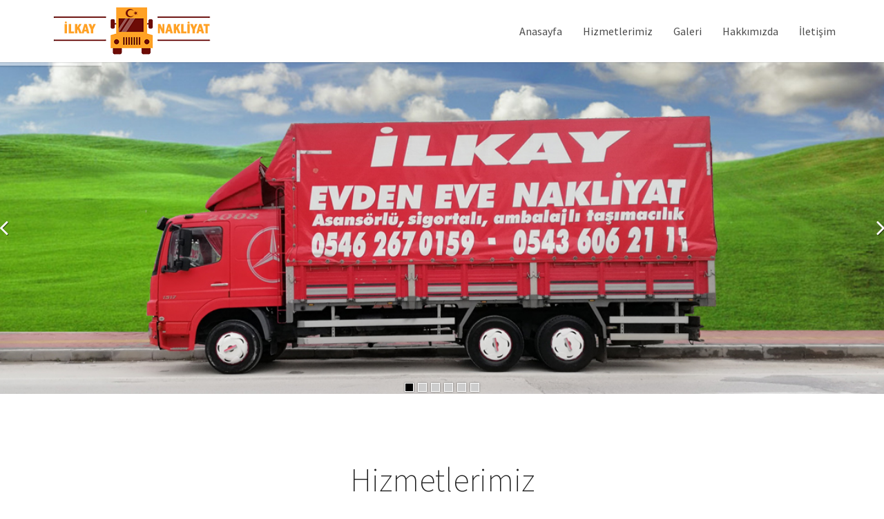

--- FILE ---
content_type: text/html; charset=UTF-8
request_url: http://canakkaleilkaynakliyat.com/index.php
body_size: 4465
content:
<!DOCTYPE html>
<html lang="en">
    <head>
        <meta charset="utf-8">
        <title>İlkay Nakliyat | Çanakkale</title>
        <meta content="width=device-width, initial-scale=1.0" name="viewport">
        <meta content="yes" name="apple-mobile-web-app-capable">
        <link href='http://fonts.googleapis.com/css?family=Source+Sans+Pro:200,300,400,600,700,900,300italic,400italic,600italic' rel='stylesheet' type='text/css'>
        <link rel="stylesheet" href="assets/css/bootstrap.min.css">
        <link rel="stylesheet" href="assets/css/theme.min.css">
        <link rel="stylesheet" href="assets/css/color-defaults.min.css" media="screen">
        <link rel="stylesheet" href="assets/css/swatch-white.min.css" media="screen">
        <link rel="stylesheet" href="assets/css/swatch-blue.min.css" media="screen">
        <link rel="stylesheet" href="assets/css/swatch-gray.min.css" media="screen">
        <link rel="stylesheet" href="assets/css/swatch-black.min.css" media="screen">
        <link rel="stylesheet" href="assets/css/swatch-white-black.min.css" media="screen">
        <link rel="stylesheet" href="assets/css/swatch-white-green.min.css" media="screen">
        <link rel="stylesheet" href="assets/css/swatch-white-red.min.css" media="screen">
        <link rel="stylesheet" href="assets/css/fonts.min.css" media="screen">
        <link rel="stylesheet" href="assets/css/revolution.min.css" media="screen">
    </head>
    <body class="normal-header">
        <div id="masthead" class="navbar navbar-static-top swatch-white navbar-sticky" role="banner">
            <div class="container">
                <div class="navbar-header">
                    <button type="button" class="navbar-toggle collapsed" data-toggle="collapse" data-target=".main-navbar">
                        <span class="icon-bar"></span>
                        <span class="icon-bar"></span>
                        <span class="icon-bar"></span>
                    </button>
                    <a href="index.php" class="navbar-brand">
                        <img src="assets/images/ilkay.png" alt="Çanakkale İlkay Nakliyat">
                    </a>
                </div>
                <nav class="collapse navbar-collapse main-navbar" role="navigation">
                    <div class="menu-sidebar pull-right">
                        <!--<div id="search-4" class="sidebar-widget  widget_search">
                             <form role="search" method="get" id="searchform" action="blog-classic.html">
                                <div class="input-group">
                                    <input type="text" value="" name="s" id="s" class="form-control" placeholder="Search">
                                   <span class="input-group-btn">
                                    <button class="btn" type="submit" id="searchsubmit" value="Ara">
                                        <i class="fa fa-search"></i>
                                    </button>
                                </span>
                                </div>
                            </form>
                        </div>!-->
                    </div>
	﻿<ul class="nav navbar-nav navbar-right">

<li class="menu-item-object-oxy_mega_menu "><a href="index.php">Anasayfa</a></li>
<li class="dropdown">
<a href="#" class="dropdown-toggle" data-toggle="dropdown">Hizmetlerimiz</a>
<ul class="dropdown-menu">
	<li class="cat-item"><a href="?p=hizmetler&hizmet=evden-eve">Evden Eve Nakliyat</a></li>
	<li class="cat-item"><a href="?p=hizmetler&hizmet=sehirler-arasi">Şehirlerarası Nakliyat</a></li>
	<li class="cat-item"><a href="?p=hizmetler&hizmet=ofis-buro">Ofis Büro Taşıma</a></li>
	<li class="cat-item"><a href="?p=hizmetler&hizmet=asansorlu-tasima">Asansörlü Ev Taşıma</a></li>
	<li class="cat-item"><a href="?p=hizmetler&hizmet=asansor-kiralama">Asansör Kiralama</a></li>
	<li class="cat-item"><a href="?p=hizmetler&hizmet=ucretsiz-ekspertiz">Ücretsiz Ekspertiz</a></li>
	<li class="cat-item"><a href="?p=hizmetler&hizmet=ambalaj-paketleme">Ambalajlama - Paketleme</a></li>
	<li class="cat-item"><a href="?p=hizmetler&hizmet=askili-tekstil">Askılı Tekstil Taşıma</a></li>
</ul>
</li>


<li class="menu-item-object-oxy_mega_menu "><a href="?p=galeri">Galeri</a></li>
<li class="menu-item-object-oxy_mega_menu "><a href="?p=hakkimizda">Hakkımızda</a></li>
<li class="menu-item-object-oxy_mega_menu "><a href="?p=iletisim">İletişim</a></li>

</ul>	</nav>
	</div>
	</div>
        	<div id="content">
	<article>
	<section id="three" class="section swatch-black">
	<div class="container-fullwidth">
	<div class="row">
	<div class="col-md-12 text-center">
	<div class="tp-banner-container">
	<div class="tp-banner">
	<ul>
	<li data-transition="boxslide" data-slotamount="4" data-link="">
	<img src="assets/slider/slideron.jpg">
     </li>
	<li data-transition="boxslide" data-slotamount="4" data-link="">
	<img src="assets/slider/slider.jpg">
     </li>
                                            
	<li data-transition="boxslide" data-slotamount="4" data-link="">
	<img src="assets/slider/slider1.jpg">
     </li>
                                            
	<li data-transition="boxslide" data-slotamount="4" data-link="">
	<img src="assets/slider/slider2.jpg">
     </li>
                                            
	<li data-transition="boxslide" data-slotamount="4" data-link="">
	<img src="assets/slider/slider3.jpg">
     </li>
                                            
	<li data-transition="boxslide" data-slotamount="4" data-link="">
	<img src="assets/slider/slider4.jpg">
     </li>
                                            
	</ul>
	</div>
	</div>
	</div>
	</div>
	</div>
	</section>
	﻿<section id="two" class="section swatch-white">
<div class="container">
<div class="row">
<div class="col-md-12 text-center">
<header class="text-center element-normal-top element-no-bottom not-condensed os-animation animated fadeInUp" data-os-animation="fadeInUp" data-os-animation-delay="0s" style="animation-delay: 0s;">
<h1 class="bigger hairline bordered bordered-normal">Hizmetlerimiz</h1>
</header>

<div class="row staff-list-container list-container element-short-top element-normal-bottom">

<div class="col-md-4 staff-os-animation animated fadeIn" style="border-bottom: 1px solid #ececec; margin-bottom:5px" >
<div class="figure fade-in element-no-top element-no-bottom image-filter-grayscale image-filter-onhover text-center figcaption-middle" data-os-animation="fadeIn" data-os-animation-delay=".0s">
<a href="?p=hizmetler&hizmet=evden-eve" class="figure-image" data-links="" target="_self">
<img src="assets/images/evdeneve.jpg" alt="Evden Eve Nakliyat" class="normalwidth">
<div class="figure-caption text-center">
<h3 class="figure-caption-title bordered bordered-small "><strong>Evden Eve</strong> <span>Nakliyat</span></h3>
<p class="figure-caption-description" style="color:black">Profesyonel Nakliyat firmaları şehir dışı olduğu gibi Şehir içi nakliyat hizmetlerinide vermektedirler. Ancak şehir için nakliyat diğerine göre biraz daha zahmetli ve programlı bir hizmet anlayışı istemektedir. daha yoğun geçen hatta bazen aynı araçlar günden birden fazla taşımacılığın yapıldığı alandır... </p>
</div>
</a>
</div>
</div>

<div class="col-md-4 staff-os-animation animated fadeIn" style="border-bottom: 1px solid #ececec; margin-bottom:5px" >
<div class="figure fade-in element-no-top element-no-bottom image-filter-grayscale image-filter-onhover text-center figcaption-middle" data-os-animation="fadeIn" data-os-animation-delay=".0s">
<a href="?p=hizmetler&hizmet=sehirler-arasi" class="figure-image" data-links="" target="_self">
<img src="assets/images/sehirlerarasi.jpg" alt="Şehirlerarası Nakliyat" class="normalwidth">
<div class="figure-caption text-center">
<h3 class="figure-caption-title bordered bordered-small "><strong>Şehirlerarası </strong> <span>Nakliyat</span></h3>
<p class="figure-caption-description" style="color:black">Şehirler arası nakliyat; günümüzde birçok insanın ihtiyaç duyduğu ve özellikle taşınma  mevsimlerinde büyük rağbet görülen bir oldukça önemli bir konudur. Güvenilir  nakliye hizmetleri dahilinde, alanında profesyonel ve titiz bir firma bulmak,  eşyaların güvenle taşınması için gerekli olan en önemli....</p>
</div>
</a>
</div>
</div>

<div class="col-md-4 staff-os-animation animated fadeIn" style="border-bottom: 1px solid #ececec; margin-bottom:5px" >
<div class="figure fade-in element-no-top element-no-bottom image-filter-grayscale image-filter-onhover text-center figcaption-middle" data-os-animation="fadeIn" data-os-animation-delay=".0s">
<a href="?p=hizmetler&hizmet=ofis-buro" class="figure-image" data-links="" target="_self">
<img src="assets/images/ofisburo.jpg" alt="Ofis Büro Taşıma" class="normalwidth">
<div class="figure-caption text-center">
<h3 class="figure-caption-title bordered bordered-small "><strong>Ofis Büro </strong> <span>Taşıma</span></h3>
<p class="figure-caption-description" style="color:black"> Ofis taşıma işlemleri oldukça zor ve ustalık isteyen detaylara sahip olan bir taşımacılıktır. Ofislerin içerisinde bulunan eşyaların çokluğu, büyüklüğü ve hacim olarak geniş yer kaplamasından dolayı son derece özen gerektiren bir nakliyedir, ofis taşımacılığı. şimdiye kadar hiç bir şekilde ofis nakliya...</p>
</div>
</a>
</div>
</div>

<div class="col-md-4 staff-os-animation animated fadeIn" style="border-bottom: 1px solid #ececec; margin-bottom:5px" >
<div class="figure fade-in element-no-top element-no-bottom image-filter-grayscale image-filter-onhover text-center figcaption-middle" data-os-animation="fadeIn" data-os-animation-delay=".0s">
<a href="?p=hizmetler&hizmet=asansorlu-tasima" class="figure-image" data-links="" target="_self">
<img src="assets/images/asansorlu.jpg" alt="Jane Doe" class="normalwidth">
<div class="figure-caption text-center">
<h3 class="figure-caption-title bordered bordered-small "><strong>Asansörlü Ev </strong> <span>Taşıma</span></h3>
<p class="figure-caption-description" style="color:black">Taşınma işlemlerinizi hızlandırmak ve daha pratik hale getirmek için asansörlü taşımacılık hizmetimiz de bulunmaktadır. Asansörlü taşımacılık işleminden önce firmamız eksperleri tarafından evinizde ve bina çevresinde detaylı bir keşif yapılır. Asansörlü taşımacılık işleminin sağlıklı bir şekilde işlemesi...</p>
</div>
</a>
</div>
</div>

<div class="col-md-4 staff-os-animation animated fadeIn" style="border-bottom: 1px solid #ececec; margin-bottom:5px" >
<div class="figure fade-in element-no-top element-no-bottom image-filter-grayscale image-filter-onhover text-center figcaption-middle" data-os-animation="fadeIn" data-os-animation-delay=".0s">
<a href="?p=hizmetler&hizmet=asansor-kiralama" class="figure-image" data-links="" target="_self">
<img src="assets/images/asansorkirala.jpg" alt="Asansör Kiralama" class="normalwidth">
<div class="figure-caption text-center">
<h3 class="figure-caption-title bordered bordered-small "><strong>Asansör </strong> <span>Kiralama</span></h3>
<p class="figure-caption-description" style="color:black">Asansör Kiralama; İlkay Nakliyat Firmamıza Ait Olan Kiralık Asansörlerimizi Kendi Müşterilerinizin Eşyalarını Taşımak İçin Kullanarak Zamandan Tasarruz Sağlayabilirsiniz. Eşya Taşıma Asansörümüz, Operatörü ile Beraber Bulunduğunuz Yere Ulaşacaktır...</p>
</div>
</a>
</div>
</div>

<div class="col-md-4 staff-os-animation animated fadeIn" style="border-bottom: 1px solid #ececec; margin-bottom:5px" >
<div class="figure fade-in element-no-top element-no-bottom image-filter-grayscale image-filter-onhover text-center figcaption-middle" data-os-animation="fadeIn" data-os-animation-delay=".0s">
<a href="?p=hizmetler&hizmet=ucretsiz-ekspertiz" class="figure-image" data-links="" target="_self">
<img src="assets/images/ucretsizekspertiz.jpg" alt="Ücretsiz Ekspertiz" class="normalwidth">
<div class="figure-caption text-center">
<h3 class="figure-caption-title bordered bordered-small "><strong>Ücretsiz </strong> <span>Ekspertiz</span></h3>
<p class="figure-caption-description" style="color:black">Ücretsiz Ekspertizimiz; Taşınacak Eşya Yoğunluğunu Baz Alarak Nakliyeniz İçin Fiyat Belirlemektedir.Bina Pozisyonu Göz Önünde Bulundurularak Asansör Kurulumunun Mümkün Olup Olmadığının Belirlenmesi.Taşıma Yapacak Personel Sayısı.Eşya Yoğunluğu Baz Alınarak Evden Eve...</p>
</div>
</a>
</div>
</div>

<div class="col-md-4 staff-os-animation animated fadeIn" style="border-bottom: 1px solid #ececec; margin-bottom:5px" >
<div class="figure fade-in element-no-top element-no-bottom image-filter-grayscale image-filter-onhover text-center figcaption-middle" data-os-animation="fadeIn" data-os-animation-delay=".0s">
<a href="?p=hizmetler&hizmet=ambalaj-paketleme" class="figure-image" data-links="" target="_self">
<img src="assets/images/ambalajpaketleme.jpg" alt="Ambalajlama Paketleme" class="normalwidth">
<div class="figure-caption text-center">
<h3 class="figure-caption-title bordered bordered-small "><strong>Ambalajlama </strong> <span>Paketleme</span></h3>
<p class="figure-caption-description" style="color:black">Nakliye firmalarından beklentiler, güven ve emanetlerine özen gösterilmesidir. Eşya Paketleme işlemi evden eve nakliyat dahil tüm taşımacılık hizmetlerinde son derece önemli bir ayrıntıdır.  Sektörün saygın firmaları arasında olan şirketimiz, görevini müşterilerin istekleri doğrultusunda...</p>
</div>
</a>
</div>
</div>

<div class="col-md-4 staff-os-animation animated fadeIn" style="border-bottom: 1px solid #ececec; margin-bottom:5px" >
<div class="figure fade-in element-no-top element-no-bottom image-filter-grayscale image-filter-onhover text-center figcaption-middle" data-os-animation="fadeIn" data-os-animation-delay=".0s">
<a href="?p=hizmetler&hizmet=askili-tekstil" class="figure-image" data-links="" target="_self">
<img src="assets/images/tekstil.jpg" alt="Askılı Tekstil Taşıma" class="normalwidth">
<div class="figure-caption text-center">
<h3 class="figure-caption-title bordered bordered-small "><strong>Askılı Tekstil</strong> <span>Taşıma</span></h3>
<p class="figure-caption-description" style="color:black">Askılıklı Tekstil Taşıma; Ürünleriniz, Ekstra Hazırlanan Askılı Koliler Sayesinde Kolayca, Kırışmadan Askısında Taşınır. Böylece Ürünleriniz Alıcı Adresinde Alındığı Gibi Teslim Edilir.Pantolonlar,Ceketler,Etekler.Kısaca Tüm Kıyafetler...<br /></p>
</div>
</a>
</div>
</div>



                                    
                                    
</div>
</div>
</div>
</div>
</section>
	</article>
	</div><footer id="footer" role="contentinfo">
            <section class="section swatch-black">
                <div class="container">
                    <div class="row element-normal-top element-normal-bottom">
                        
	<div class="col-md-3">
	<div id="categories-4" class="sidebar-widget  widget_categories">
	<h3 class="sidebar-header">Hizmetler</h3>
	<ul>
	<li class="cat-item"><a href="?p=hizmetler&hizmet=evden-eve">Evden Eve Nakliyat</a></li>
	<li class="cat-item"><a href="?p=hizmetler&hizmet=sehirler-arasi">Şehirlerarası Nakliyat</a></li>
	<li class="cat-item"><a href="?p=hizmetler&hizmet=ofis-buro">Ofis Büro Taşıma</a></li>
	<li class="cat-item"><a href="?p=hizmetler&hizmet=asansorlu-tasima">Asansörlü Ev Taşıma</a></li>
	</ul>
	</div>
	</div>
	<div class="col-md-3">
	<div id="categories-4" class="sidebar-widget  widget_categories">
	<h3 class="sidebar-header">Hizmetler</h3>
	<ul>
	<li class="cat-item"><a href="?p=hizmetler&hizmet=asansor-kiralama">Asansör Kiralama</a></li>
	<li class="cat-item"><a href="?p=hizmetler&hizmet=ucretsiz-ekspertiz">Ücretsiz Ekspertiz</a></li>
	<li class="cat-item"><a href="?p=hizmetler&hizmet=ambalaj-paketleme">Ambalajlama - Paketleme</a></li>
	<li class="cat-item"><a href="?p=hizmetler&hizmet=askili-tekstil">Askılı Tekstil Taşıma</a></li>
	</ul>
	</div>
	</div>
	<div class="col-md-3">
	<div id="categories-4" class="sidebar-widget  widget_categories">
	<h3 class="sidebar-header">Menü</h3>
	<ul>
	<li class="cat-item"><a href="?p=hizmetler&hizmet=evden-eve">Hizmetler</a></li>
	<li class="cat-item"><a href="?p=hakkimizda">Hakkımızda</a></li>
	<li class="cat-item"><a href="?p=galeri">Galeri</a></li>
	<li class="cat-item"><a href="?p=iletisim">İletişim</a></li>
	</ul>
	</div>
	</div>
                        
	<div class="col-md-3">
	<div id="tag_cloud-3" class="sidebar-widget  widget_categories">
	<h3 class="sidebar-header">İletişim</h3>
	<ul>
	<li style="width:100%;"><a href="tel:+905462670159"><span style="font-size:30px;">0546 267 0159</span></a></li>
	<li style="width:100%"><a href="tel:+905436062111"><span style="font-size:30px;">0543 606 2111</span></a></li>
                                        
	</ul>
	</div>
	</div>
                        
                        
	</div>
	</div>
	</section>
	</footer>        <script src="assets/js/packages.min.js"></script>
        <script src="assets/js/theme.min.js"></script>
        <script src="assets/js/revolution.min.js"></script>
        <script type="text/javascript">
        jQuery(document).ready(function()
        {
            jQuery('.tp-banner').show().revolution(
            {
                delay: 8000,
                startwidth: 1170,
                startheight: 480,
                onHoverStop: "on", // Stop Banner Timer at Hover on Slide on/off
                thumbWidth: 0, // Thumb With and Height and Amount (only if navigation Tyope set to thumb !)
                thumbHeight: 0,
                thumbAmount: 0,
                hideThumbs: 0,
                navigationType: "bullet", // bullet, thumb, none
                navigationArrows: "solo", // nexttobullets, solo (old name verticalcentered), none
                navigationStyle: "square", // round,square,navbar,round-old,square-old,navbar-old, or any from the list in the docu (choose between 50+ different item), custom
                navigationHAlign: "center", // Vertical Align top,center,bottom
                navigationVAlign: "bottom", // Horizontal Align left,center,right
                navigationHOffset: 0,
                navigationVOffset: 0,
                soloArrowLeftHalign: "left",
                soloArrowLeftValign: "center",
                soloArrowLeftHOffset: 0,
                soloArrowLeftVOffset: 0,
                soloArrowRightHalign: "right",
                soloArrowRightValign: "center",
                soloArrowRightHOffset: 0,
                soloArrowRightVOffset: 0,
                touchenabled: "on", // Enable Swipe Function : on/off
                stopAtSlide: -1, // Stop Timer if Slide "x" has been Reached. If stopAfterLoops set to 0, then it stops already in the first Loop at slide X which defined. -1 means do not stop at any slide. stopAfterLoops has no sinn in this case.
                stopAfterLoops: -1, // Stop Timer if All slides has been played "x" times. IT will stop at THe slide which is defined via stopAtSlide:x, if set to -1 slide never stop automatic
                hideCaptionAtLimit: 0, // It Defines if a caption should be shown under a Screen Resolution ( Basod on The Width of Browser)
                hideAllCaptionAtLilmit: 0, // Hide all The Captions if Width of Browser is less then this value
                hideSliderAtLimit: 0, // Hide the whole slider, and stop also functions if Width of Browser is less than this value
                fullWidth: "on",
                shadow: 0
            });
        });
        </script>
    </body>
</html>


--- FILE ---
content_type: text/css
request_url: http://canakkaleilkaynakliyat.com/assets/css/swatch-white.min.css
body_size: 5325
content:
.swatch-white,[class*=swatch-] .swatch-white{background:#fff;color:#4c4c4c}.swatch-white h1,.swatch-white h2,.swatch-white h3,.swatch-white h4,.swatch-white h5,.swatch-white h6,[class*=swatch-] .swatch-white h1,[class*=swatch-] .swatch-white h2,[class*=swatch-] .swatch-white h3,[class*=swatch-] .swatch-white h4,[class*=swatch-] .swatch-white h5,[class*=swatch-] .swatch-white h6{color:#1c1c1c}.swatch-white h1 small,.swatch-white h2 small,.swatch-white h3 small,.swatch-white h4 small,.swatch-white h5 small,.swatch-white h6 small,[class*=swatch-] .swatch-white h1 small,[class*=swatch-] .swatch-white h2 small,[class*=swatch-] .swatch-white h3 small,[class*=swatch-] .swatch-white h4 small,[class*=swatch-] .swatch-white h5 small,[class*=swatch-] .swatch-white h6 small{color:rgba(28,28,28,.8)}.swatch-white a,[class*=swatch-] .swatch-white a{color:#82c9ed}.swatch-white a:hover,[class*=swatch-] .swatch-white a:hover{color:#4f9bc2}.swatch-white small,.swatch-white small a,[class*=swatch-] .swatch-white small,[class*=swatch-] .swatch-white small a{color:rgba(76,76,76,.8)}.swatch-white small a:hover,[class*=swatch-] .swatch-white small a:hover{color:#82c9ed}.swatch-white i,[class*=swatch-] .swatch-white i{color:#4c4c4c}.swatch-white blockquote:before,[class*=swatch-] .swatch-white blockquote:before{background-color:#82c9ed}.swatch-white blockquote footer,.swatch-white blockquote small,[class*=swatch-] .swatch-white blockquote footer,[class*=swatch-] .swatch-white blockquote small{color:#1c1c1c}.swatch-white ::selection,[class*=swatch-] .swatch-white ::selection{background:#82c9ed;color:#fff}.swatch-white ::-moz-selection,[class*=swatch-] .swatch-white ::-moz-selection{background:#82c9ed;color:#fff}.swatch-white hr,[class*=swatch-] .swatch-white hr{border-top-color:#e9e9e9}.swatch-white pre,[class*=swatch-] .swatch-white pre{background:#1c1c1c;color:#fff}.swatch-white .active,[class*=swatch-] .swatch-white .active{color:#4f9bc2}.swatch-white .btn-primary,.swatch-white button,.swatch-white input[type=submit],[class*=swatch-] .swatch-white .btn-primary,[class*=swatch-] .swatch-white button,[class*=swatch-] .swatch-white input[type=submit]{background-color:#82c9ed;color:#fff}.swatch-white .btn-primary:hover,.swatch-white button:hover,.swatch-white input[type=submit]:hover,[class*=swatch-] .swatch-white .btn-primary:hover,[class*=swatch-] .swatch-white button:hover,[class*=swatch-] .swatch-white input[type=submit]:hover{background-color:rgba(130,201,237,.9);color:#fff}.swatch-white .btn-primary.btn-icon-left span,.swatch-white .btn-primary.btn-icon-right span,.swatch-white button.btn-icon-left span,.swatch-white button.btn-icon-right span,.swatch-white input[type=submit].btn-icon-left span,.swatch-white input[type=submit].btn-icon-right span,[class*=swatch-] .swatch-white .btn-primary.btn-icon-left span,[class*=swatch-] .swatch-white .btn-primary.btn-icon-right span,[class*=swatch-] .swatch-white button.btn-icon-left span,[class*=swatch-] .swatch-white button.btn-icon-right span,[class*=swatch-] .swatch-white input[type=submit].btn-icon-left span,[class*=swatch-] .swatch-white input[type=submit].btn-icon-right span{background-color:rgba(255,255,255,.3)}.swatch-white .btn-primary i,[class*=swatch-] .swatch-white .btn-primary i{color:#fff!important}.swatch-white .btn-link,[class*=swatch-] .swatch-white .btn-link{background:0 0;color:#82c9ed;text-decoration:none;box-shadow:0 0 0 1px #82c9ed inset}.swatch-white .btn-link span,[class*=swatch-] .swatch-white .btn-link span{background:0 0}.swatch-white .btn-link i,[class*=swatch-] .swatch-white .btn-link i{color:#82c9ed!important}.swatch-white .btn-link:hover,[class*=swatch-] .swatch-white .btn-link:hover{text-decoration:none;background-color:#82c9ed;color:#fff;box-shadow:0 0 0 1px #82c9ed}.swatch-white .btn-link:hover i,[class*=swatch-] .swatch-white .btn-link:hover i{color:#fff!important}.swatch-white .open .dropdown-toggle.btn-primary,[class*=swatch-] .swatch-white .open .dropdown-toggle.btn-primary{background-color:#82c9ed;color:#fff}.swatch-white .btn-group .dropdown-menu,[class*=swatch-] .swatch-white .btn-group .dropdown-menu{background-color:#82c9ed}.swatch-white .btn-group .dropdown-menu>li>a,[class*=swatch-] .swatch-white .btn-group .dropdown-menu>li>a{color:#fff;box-shadow:0 -1px 0 #6cbfea}.swatch-white .btn-group .dropdown-menu>li:first-child>a,[class*=swatch-] .swatch-white .btn-group .dropdown-menu>li:first-child>a{box-shadow:none}.swatch-white .btn-group .dropdown-menu>li>a:hover,[class*=swatch-] .swatch-white .btn-group .dropdown-menu>li>a:hover{background:#a1d6f1}.swatch-white .label-primary,[class*=swatch-] .swatch-white .label-primary{background:#82c9ed;color:#fff}.swatch-white .label-primary a,[class*=swatch-] .swatch-white .label-primary a{color:#fff}.swatch-white .input-group-btn,.swatch-white .uneditable-input,.swatch-white input,.swatch-white select,.swatch-white textarea,[class*=swatch-] .swatch-white .input-group-btn,[class*=swatch-] .swatch-white .uneditable-input,[class*=swatch-] .swatch-white input,[class*=swatch-] .swatch-white select,[class*=swatch-] .swatch-white textarea{background:#e9e9e9;color:#4c4c4c}.swatch-white .input-group-btn:-moz-placeholder,.swatch-white .uneditable-input:-moz-placeholder,.swatch-white input:-moz-placeholder,.swatch-white select:-moz-placeholder,.swatch-white textarea:-moz-placeholder,[class*=swatch-] .swatch-white .input-group-btn:-moz-placeholder,[class*=swatch-] .swatch-white .uneditable-input:-moz-placeholder,[class*=swatch-] .swatch-white input:-moz-placeholder,[class*=swatch-] .swatch-white select:-moz-placeholder,[class*=swatch-] .swatch-white textarea:-moz-placeholder{color:#8c8c8c}.swatch-white .input-group-btn::-moz-placeholder,.swatch-white .uneditable-input::-moz-placeholder,.swatch-white input::-moz-placeholder,.swatch-white select::-moz-placeholder,.swatch-white textarea::-moz-placeholder,[class*=swatch-] .swatch-white .input-group-btn::-moz-placeholder,[class*=swatch-] .swatch-white .uneditable-input::-moz-placeholder,[class*=swatch-] .swatch-white input::-moz-placeholder,[class*=swatch-] .swatch-white select::-moz-placeholder,[class*=swatch-] .swatch-white textarea::-moz-placeholder{color:#8c8c8c}.swatch-white .input-group-btn:-ms-input-placeholder,.swatch-white .uneditable-input:-ms-input-placeholder,.swatch-white input:-ms-input-placeholder,.swatch-white select:-ms-input-placeholder,.swatch-white textarea:-ms-input-placeholder,[class*=swatch-] .swatch-white .input-group-btn:-ms-input-placeholder,[class*=swatch-] .swatch-white .uneditable-input:-ms-input-placeholder,[class*=swatch-] .swatch-white input:-ms-input-placeholder,[class*=swatch-] .swatch-white select:-ms-input-placeholder,[class*=swatch-] .swatch-white textarea:-ms-input-placeholder{color:#8c8c8c}.swatch-white .input-group-btn::-webkit-input-placeholder,.swatch-white .uneditable-input::-webkit-input-placeholder,.swatch-white input::-webkit-input-placeholder,.swatch-white select::-webkit-input-placeholder,.swatch-white textarea::-webkit-input-placeholder,[class*=swatch-] .swatch-white .input-group-btn::-webkit-input-placeholder,[class*=swatch-] .swatch-white .uneditable-input::-webkit-input-placeholder,[class*=swatch-] .swatch-white input::-webkit-input-placeholder,[class*=swatch-] .swatch-white select::-webkit-input-placeholder,[class*=swatch-] .swatch-white textarea::-webkit-input-placeholder{color:#8c8c8c}.swatch-white input:focus,.swatch-white select.form-control:focus,.swatch-white textarea:focus,[class*=swatch-] .swatch-white input:focus,[class*=swatch-] .swatch-white select.form-control:focus,[class*=swatch-] .swatch-white textarea:focus{-webkit-box-shadow:0 3px 0 #82c9ed;-moz-box-shadow:0 3px 0 #82c9ed;box-shadow:0 3px 0 #82c9ed}.swatch-white input[type=checkbox],.swatch-white input[type=radio],[class*=swatch-] .swatch-white input[type=checkbox],[class*=swatch-] .swatch-white input[type=radio]{-webkit-box-shadow:none;-moz-box-shadow:none;box-shadow:none}.swatch-white .form-icon-group i,[class*=swatch-] .swatch-white .form-icon-group i{color:#82c9ed}.swatch-white input[type=button],[class*=swatch-] .swatch-white input[type=button]{background:#82c9ed;color:#fff}.swatch-white .select-wrap,[class*=swatch-] .swatch-white .select-wrap{background:#e9e9e9}.swatch-white .select-wrap:after,[class*=swatch-] .swatch-white .select-wrap:after{color:#4c4c4c}.swatch-white .table th,[class*=swatch-] .swatch-white .table th{background-color:#82c9ed;text-transform:uppercase;color:#fff}.swatch-white .table td,.swatch-white .table th,.swatch-white .table-bordered,[class*=swatch-] .swatch-white .table td,[class*=swatch-] .swatch-white .table th,[class*=swatch-] .swatch-white .table-bordered{border-color:#e9e9e9}.swatch-white .table-hover tbody tr:hover th,.swatch-white .table-hover>tbody>tr:hover>td,.swatch-white .table-hover>tbody>tr:hover>th,.swatch-white .table-striped>tbody>tr:nth-child(odd)>td,.swatch-white .table-striped>tbody>tr:nth-child(odd)>th,[class*=swatch-] .swatch-white .table-hover tbody tr:hover th,[class*=swatch-] .swatch-white .table-hover>tbody>tr:hover>td,[class*=swatch-] .swatch-white .table-hover>tbody>tr:hover>th,[class*=swatch-] .swatch-white .table-striped>tbody>tr:nth-child(odd)>td,[class*=swatch-] .swatch-white .table-striped>tbody>tr:nth-child(odd)>th{background:#e9e9e9}.swatch-white#masthead,[class*=swatch-] .swatch-white#masthead{border-color:#fff}.swatch-white.navbar,[class*=swatch-] .swatch-white.navbar{background:#fff;color:#1c1c1c}.swatch-white .navbar-text,.swatch-white.navbar .navbar-brand,.swatch-white.navbar .navbar-brand:hover,[class*=swatch-] .swatch-white .navbar-text,[class*=swatch-] .swatch-white.navbar .navbar-brand,[class*=swatch-] .swatch-white.navbar .navbar-brand:hover{color:#1c1c1c}.swatch-white.navbar .nav>li>a,[class*=swatch-] .swatch-white.navbar .nav>li>a{color:#4c4c4c}.swatch-white.navbar .nav>li>a:focus,.swatch-white.navbar .nav>li>a:hover,[class*=swatch-] .swatch-white.navbar .nav>li>a:focus,[class*=swatch-] .swatch-white.navbar .nav>li>a:hover{background:0 0}.swatch-white.navbar .nav>li>a:before,[class*=swatch-] .swatch-white.navbar .nav>li>a:before{background-color:#82c9ed}.swatch-white.navbar a .menu-icon,[class*=swatch-] .swatch-white.navbar a .menu-icon{color:#4c4c4c}.swatch-white.navbar a:hover .menu-icon,[class*=swatch-] .swatch-white.navbar a:hover .menu-icon{color:#82c9ed}.swatch-white.navbar .dropdown-menu a:hover .menu-icon,[class*=swatch-] .swatch-white.navbar .dropdown-menu a:hover .menu-icon{color:#fff}.swatch-white .navbar-toggle,[class*=swatch-] .swatch-white .navbar-toggle{background:none!important}.swatch-white .navbar-toggle .icon-bar,[class*=swatch-] .swatch-white .navbar-toggle .icon-bar{background-color:#1c1c1c}.swatch-white .navbar-toggle:hover,[class*=swatch-] .swatch-white .navbar-toggle:hover{background:0 0}.swatch-white.navbar .nav li.dropdown.active>.dropdown-toggle,.swatch-white.navbar .nav li.dropdown.open.active>.dropdown-toggle,.swatch-white.navbar .nav li.dropdown.open>.dropdown-toggle,.swatch-white.navbar .nav>.active>a,.swatch-white.navbar .nav>.active>a:focus,.swatch-white.navbar .nav>.active>a:hover,.swatch-white.navbar .nav>.current-menu-ancestor>a,.swatch-white.navbar .nav>.current-menu-item>a,.swatch-white.navbar .nav>.current-menu-item>a:focus,.swatch-white.navbar .nav>.current-menu-item>a:hover,.swatch-white.navbar .nav>.current-menu-parent>a,.swatch-white.navbar .nav>li>a:focus,.swatch-white.navbar .nav>li>a:hover,[class*=swatch-] .swatch-white.navbar .nav li.dropdown.active>.dropdown-toggle,[class*=swatch-] .swatch-white.navbar .nav li.dropdown.open.active>.dropdown-toggle,[class*=swatch-] .swatch-white.navbar .nav li.dropdown.open>.dropdown-toggle,[class*=swatch-] .swatch-white.navbar .nav>.active>a,[class*=swatch-] .swatch-white.navbar .nav>.active>a:focus,[class*=swatch-] .swatch-white.navbar .nav>.active>a:hover,[class*=swatch-] .swatch-white.navbar .nav>.current-menu-ancestor>a,[class*=swatch-] .swatch-white.navbar .nav>.current-menu-item>a,[class*=swatch-] .swatch-white.navbar .nav>.current-menu-item>a:focus,[class*=swatch-] .swatch-white.navbar .nav>.current-menu-item>a:hover,[class*=swatch-] .swatch-white.navbar .nav>.current-menu-parent>a,[class*=swatch-] .swatch-white.navbar .nav>li>a:focus,[class*=swatch-] .swatch-white.navbar .nav>li>a:hover{color:#82c9ed}.swatch-white.navbar .nav li.dropdown.active>.dropdown-toggle:before,.swatch-white.navbar .nav li.dropdown.open.active>.dropdown-toggle:before,.swatch-white.navbar .nav li.dropdown.open>.dropdown-toggle:before,.swatch-white.navbar .nav>.active>a:before,.swatch-white.navbar .nav>.active>a:focus:before,.swatch-white.navbar .nav>.active>a:hover:before,.swatch-white.navbar .nav>.current-menu-ancestor>a:before,.swatch-white.navbar .nav>.current-menu-item>a:before,.swatch-white.navbar .nav>.current-menu-item>a:focus:before,.swatch-white.navbar .nav>.current-menu-item>a:hover:before,.swatch-white.navbar .nav>.current-menu-parent>a:before,.swatch-white.navbar .nav>li>a:focus:before,.swatch-white.navbar .nav>li>a:hover:before,[class*=swatch-] .swatch-white.navbar .nav li.dropdown.active>.dropdown-toggle:before,[class*=swatch-] .swatch-white.navbar .nav li.dropdown.open.active>.dropdown-toggle:before,[class*=swatch-] .swatch-white.navbar .nav li.dropdown.open>.dropdown-toggle:before,[class*=swatch-] .swatch-white.navbar .nav>.active>a:before,[class*=swatch-] .swatch-white.navbar .nav>.active>a:focus:before,[class*=swatch-] .swatch-white.navbar .nav>.active>a:hover:before,[class*=swatch-] .swatch-white.navbar .nav>.current-menu-ancestor>a:before,[class*=swatch-] .swatch-white.navbar .nav>.current-menu-item>a:before,[class*=swatch-] .swatch-white.navbar .nav>.current-menu-item>a:focus:before,[class*=swatch-] .swatch-white.navbar .nav>.current-menu-item>a:hover:before,[class*=swatch-] .swatch-white.navbar .nav>.current-menu-parent>a:before,[class*=swatch-] .swatch-white.navbar .nav>li>a:focus:before,[class*=swatch-] .swatch-white.navbar .nav>li>a:hover:before{background-color:#82c9ed}.swatch-white.navbar .nav>.disabled>a,[class*=swatch-] .swatch-white.navbar .nav>.disabled>a{color:#1c1c1c}.swatch-white.navbar .nav>.disabled>a:before,[class*=swatch-] .swatch-white.navbar .nav>.disabled>a:before{display:none}.swatch-white .dropdown-menu,[class*=swatch-] .swatch-white .dropdown-menu{background-color:rgba(255,255,255,.95);-webkit-box-shadow:0 2px 4px rgba(0,0,0,.1),0 3px 0 #82c9ed inset;-moz-box-shadow:0 2px 4px rgba(0,0,0,.1),0 3px 0 #82c9ed inset;box-shadow:0 2px 4px rgba(0,0,0,.1),0 3px 0 #82c9ed inset}.swatch-white .dropdown-menu>li>a,[class*=swatch-] .swatch-white .dropdown-menu>li>a{color:#1c1c1c}.swatch-white .dropdown-menu>.active>a,.swatch-white .dropdown-menu>.active>a:focus,.swatch-white .dropdown-menu>.active>a:hover,.swatch-white .dropdown-menu>li>a:hover,[class*=swatch-] .swatch-white .dropdown-menu>.active>a,[class*=swatch-] .swatch-white .dropdown-menu>.active>a:focus,[class*=swatch-] .swatch-white .dropdown-menu>.active>a:hover,[class*=swatch-] .swatch-white .dropdown-menu>li>a:hover{background:#82c9ed;color:#fff}.swatch-white .dropdown-menu>.active>a i,.swatch-white .dropdown-menu>.active>a:focus i,.swatch-white .dropdown-menu>.active>a:hover i,.swatch-white .dropdown-menu>li>a:hover i,[class*=swatch-] .swatch-white .dropdown-menu>.active>a i,[class*=swatch-] .swatch-white .dropdown-menu>.active>a:focus i,[class*=swatch-] .swatch-white .dropdown-menu>.active>a:hover i,[class*=swatch-] .swatch-white .dropdown-menu>li>a:hover i{color:#fff}.swatch-white .dropdown-menu>li.disabled>a:hover,[class*=swatch-] .swatch-white .dropdown-menu>li.disabled>a:hover{color:#1c1c1c}.swatch-white.navbar .nav>li>.dropdown-menu:after,.swatch-white.navbar .nav>li>.dropdown-menu:before,[class*=swatch-] .swatch-white.navbar .nav>li>.dropdown-menu:after,[class*=swatch-] .swatch-white.navbar .nav>li>.dropdown-menu:before{display:none}.swatch-white.navbar-scrolled,[class*=swatch-] .swatch-white.navbar-scrolled{background:rgba(255,255,255,.95)}.swatch-white .dropdown-submenu>a:after,[class*=swatch-] .swatch-white .dropdown-submenu>a:after{border-left-color:#82c9ed!important}.swatch-white .dropdown-submenu>a:hover:after,[class*=swatch-] .swatch-white .dropdown-submenu>a:hover:after{border-left-color:#fff!important}.swatch-white .dropdown-menu .divider,[class*=swatch-] .swatch-white .dropdown-menu .divider{background-color:rgba(233,233,233,.8)}.swatch-white.navbar .nav-highlight>a,[class*=swatch-] .swatch-white.navbar .nav-highlight>a{color:#fff!important}.swatch-white.navbar .nav-highlight>a:after,[class*=swatch-] .swatch-white.navbar .nav-highlight>a:after{background:#82c9ed}.swatch-white.navbar .nav-highlight>a:hover,[class*=swatch-] .swatch-white.navbar .nav-highlight>a:hover{color:#fff!important}.swatch-white.navbar .nav-highlight>a:hover:after,[class*=swatch-] .swatch-white.navbar .nav-highlight>a:hover:after{background:rgba(130,201,237,.8)}.swatch-white.navbar li.nav-highlight-ghost>a,[class*=swatch-] .swatch-white.navbar li.nav-highlight-ghost>a{color:#82c9ed}.swatch-white.navbar li.nav-highlight-ghost>a:after,[class*=swatch-] .swatch-white.navbar li.nav-highlight-ghost>a:after{border:1px solid #82c9ed}.swatch-white.navbar li.nav-highlight-ghost>a:hover,[class*=swatch-] .swatch-white.navbar li.nav-highlight-ghost>a:hover{color:rgba(130,201,237,.8)}.swatch-white.navbar li.nav-highlight-ghost>a:hover:after,[class*=swatch-] .swatch-white.navbar li.nav-highlight-ghost>a:hover:after{border-color:rgba(130,201,237,.8)}.transparent-header .swatch-white.navbar,.transparent-header [class*=swatch-] .swatch-white.navbar{background:0 0}.transparent-header .swatch-white.navbar-scrolled,.transparent-header [class*=swatch-] .swatch-white.navbar-scrolled{background:rgba(255,255,255,.95)!important}.transparent-header .swatch-white.search-active,.transparent-header [class*=swatch-] .swatch-white.search-active{background:#fff!important}.swatch-white .menu-item-object-oxy_mega_menu .dropdown-menu>li>ul>li>a,[class*=swatch-] .swatch-white .menu-item-object-oxy_mega_menu .dropdown-menu>li>ul>li>a{color:#1c1c1c}.swatch-white .menu-item-object-oxy_mega_menu .dropdown-menu>li>ul>li>a:hover,[class*=swatch-] .swatch-white .menu-item-object-oxy_mega_menu .dropdown-menu>li>ul>li>a:hover{background:0 0;color:#82c9ed}.swatch-white .menu-item-object-oxy_mega_menu .dropdown-menu>li>ul>li.current-menu-item>a,.swatch-white .menu-item-object-oxy_mega_menu .dropdown-menu>li>ul>li>a:hover .menu-icon,[class*=swatch-] .swatch-white .menu-item-object-oxy_mega_menu .dropdown-menu>li>ul>li.current-menu-item>a,[class*=swatch-] .swatch-white .menu-item-object-oxy_mega_menu .dropdown-menu>li>ul>li>a:hover .menu-icon{color:#82c9ed}.swatch-white .menu-item-object-oxy_mega_menu .dropdown-menu>li>p,[class*=swatch-] .swatch-white .menu-item-object-oxy_mega_menu .dropdown-menu>li>p{border-bottom-color:rgba(233,233,233,.8)}.swatch-white .menu-item-object-oxy_mega_menu .dropdown-menu>li:before,[class*=swatch-] .swatch-white .menu-item-object-oxy_mega_menu .dropdown-menu>li:before{background:rgba(233,233,233,.8)}@media (max-width:992px){.swatch-white.navbar .nav>li>a,[class*=swatch-] .swatch-white.navbar .nav>li>a{border-radius:0}.swatch-white.navbar .dropdown-menu,[class*=swatch-] .swatch-white.navbar .dropdown-menu{background:#e9e9e9;border-radius:0;box-shadow:none}.swatch-white.navbar .dropdown-menu>li>a,[class*=swatch-] .swatch-white.navbar .dropdown-menu>li>a{border-radius:0}.swatch-white.navbar .dropdown-menu>li.active>a,.swatch-white.navbar .dropdown-menu>li>a:focus,.swatch-white.navbar .dropdown-menu>li>a:hover,[class*=swatch-] .swatch-white.navbar .dropdown-menu>li.active>a,[class*=swatch-] .swatch-white.navbar .dropdown-menu>li>a:focus,[class*=swatch-] .swatch-white.navbar .dropdown-menu>li>a:hover{background:#82c9ed;color:#fff}.swatch-white .dropdown-submenu>ul>li>a,.swatch-white .dropdown-submenu>ul>li>a:hover,[class*=swatch-] .swatch-white .dropdown-submenu>ul>li>a,[class*=swatch-] .swatch-white .dropdown-submenu>ul>li>a:hover{background:#e9e9e9}.swatch-white .dropdown-submenu>a:after,[class*=swatch-] .swatch-white .dropdown-submenu>a:after{border-left-color:transparent!important;border-top-color:#82c9ed!important}.swatch-white .menu-item-object-oxy_mega_menu .dropdown-menu>li>ul>li>a:hover,[class*=swatch-] .swatch-white .menu-item-object-oxy_mega_menu .dropdown-menu>li>ul>li>a:hover{background:#82c9ed;color:#fff}.swatch-white .menu-item-object-oxy_mega_menu .dropdown-menu>li:before,[class*=swatch-] .swatch-white .menu-item-object-oxy_mega_menu .dropdown-menu>li:before{display:none}.swatch-white .nav-highlight>a,[class*=swatch-] .swatch-white .nav-highlight>a{color:#82c9ed!important}.swatch-white .nav-highlight>a:after,[class*=swatch-] .swatch-white .nav-highlight>a:after{background:0 0}.swatch-white .nav-highlight>a:hover,[class*=swatch-] .swatch-white .nav-highlight>a:hover{color:#82c9ed!important}.swatch-white .nav-highlight>a:hover:after,[class*=swatch-] .swatch-white .nav-highlight>a:hover:after{background:0 0}.transparent-header .swatch-white .navbar-collapse,.transparent-header [class*=swatch-] .swatch-white .navbar-collapse{background:rgba(255,255,255,.95)!important}}.swatch-white .pagination>li>a,.swatch-white .pagination>li>span,[class*=swatch-] .swatch-white .pagination>li>a,[class*=swatch-] .swatch-white .pagination>li>span{background:#82c9ed;color:#fff}.swatch-white .pagination>.active>a,.swatch-white .pagination>.active>span,.swatch-white .pagination>li>a:hover,[class*=swatch-] .swatch-white .pagination>.active>a,[class*=swatch-] .swatch-white .pagination>.active>span,[class*=swatch-] .swatch-white .pagination>li>a:hover{background:rgba(130,201,237,.8)}.swatch-white .pagination>.active>a i,.swatch-white .pagination>.active>span i,.swatch-white .pagination>li:first-child i,.swatch-white .pagination>li:last-child i,.swatch-white .pagination>li>a:hover i,[class*=swatch-] .swatch-white .pagination>.active>a i,[class*=swatch-] .swatch-white .pagination>.active>span i,[class*=swatch-] .swatch-white .pagination>li:first-child i,[class*=swatch-] .swatch-white .pagination>li:last-child i,[class*=swatch-] .swatch-white .pagination>li>a:hover i{color:#fff}.swatch-white .pagination>li.disabled span i,[class*=swatch-] .swatch-white .pagination>li.disabled span i{color:rgba(255,255,255,.4)}.swatch-white .pager>li>a,[class*=swatch-] .swatch-white .pager>li>a{background:#82c9ed;color:#fff}.swatch-white .pager>li>a i,[class*=swatch-] .swatch-white .pager>li>a i{color:#fff}.swatch-white .tooltip-inner,[class*=swatch-] .swatch-white .tooltip-inner{background-color:#82c9ed;color:#fff}.swatch-white .tooltip.in,[class*=swatch-] .swatch-white .tooltip.in{opacity:1}.swatch-white .tooltip.top .tooltip-arrow,[class*=swatch-] .swatch-white .tooltip.top .tooltip-arrow{border-top-color:#82c9ed}.swatch-white .tooltip.right .tooltip-arrow,[class*=swatch-] .swatch-white .tooltip.right .tooltip-arrow{border-right-color:#82c9ed}.swatch-white .tooltip.left .tooltip-arrow,[class*=swatch-] .swatch-white .tooltip.left .tooltip-arrow{border-left-color:#82c9ed}.swatch-white .tooltip.bottom .tooltip-arrow,[class*=swatch-] .swatch-white .tooltip.bottom .tooltip-arrow{border-bottom-color:#82c9ed}.swatch-white .jumbotron,[class*=swatch-] .swatch-white .jumbotron{background:#e9e9e9}.swatch-white .progress-bar-primary,[class*=swatch-] .swatch-white .progress-bar-primary{background:#82c9ed;box-shadow:none}.swatch-white .progress-bar-primary span,[class*=swatch-] .swatch-white .progress-bar-primary span{color:#fff}.swatch-white .progress-bar-primary.progress-striped .progress-bar,.swatch-white .progress-striped .progress-bar-primary,[class*=swatch-] .swatch-white .progress-bar-primary.progress-striped .progress-bar,[class*=swatch-] .swatch-white .progress-striped .progress-bar-primary{background-color:#82c9ed;background-image:-webkit-gradient(linear,0 100%,100% 0,color-stop(0.25,rgba(255,255,255,.15)),color-stop(0.25,transparent),color-stop(0.5,transparent),color-stop(0.5,rgba(255,255,255,.15)),color-stop(0.75,rgba(255,255,255,.15)),color-stop(0.75,transparent),to(transparent));background-image:-webkit-linear-gradient(45deg,rgba(255,255,255,.15) 25%,transparent 25%,transparent 50%,rgba(255,255,255,.15) 50%,rgba(255,255,255,.15) 75%,transparent 75%,transparent);background-image:-moz-linear-gradient(45deg,rgba(255,255,255,.15) 25%,transparent 25%,transparent 50%,rgba(255,255,255,.15) 50%,rgba(255,255,255,.15) 75%,transparent 75%,transparent);background-image:-o-linear-gradient(45deg,rgba(255,255,255,.15) 25%,transparent 25%,transparent 50%,rgba(255,255,255,.15) 50%,rgba(255,255,255,.15) 75%,transparent 75%,transparent);background-image:linear-gradient(45deg,rgba(255,255,255,.15) 25%,transparent 25%,transparent 50%,rgba(255,255,255,.15) 50%,rgba(255,255,255,.15) 75%,transparent 75%,transparent);background-size:40px 40px}.swatch-white .badge,[class*=swatch-] .swatch-white .badge{background:#82c9ed;color:#fff}.swatch-white .nav-tabs .active a,.swatch-white .nav-tabs .active a:hover,.swatch-white .tab-content,[class*=swatch-] .swatch-white .nav-tabs .active a,[class*=swatch-] .swatch-white .nav-tabs .active a:hover,[class*=swatch-] .swatch-white .tab-content{background:#82c9ed}.swatch-white .nav-tabs>li>a:focus,.swatch-white .nav-tabs>li>a:hover,[class*=swatch-] .swatch-white .nav-tabs>li>a:focus,[class*=swatch-] .swatch-white .nav-tabs>li>a:hover{color:#fff;background-color:#82c9ed}.swatch-white .nav-tabs>li.active>a,.swatch-white .nav-tabs>li.active>a:hover,[class*=swatch-] .swatch-white .nav-tabs>li.active>a,[class*=swatch-] .swatch-white .nav-tabs>li.active>a:hover{color:#fff}.swatch-white .nav-pills>.active>a,.swatch-white .nav-pills>.active>a:hover,.swatch-white .nav-pills>li>a .badge,.swatch-white .nav-pills>li>a:focus,.swatch-white .nav-pills>li>a:hover,[class*=swatch-] .swatch-white .nav-pills>.active>a,[class*=swatch-] .swatch-white .nav-pills>.active>a:hover,[class*=swatch-] .swatch-white .nav-pills>li>a .badge,[class*=swatch-] .swatch-white .nav-pills>li>a:focus,[class*=swatch-] .swatch-white .nav-pills>li>a:hover{background:#82c9ed;color:#fff}.swatch-white .nav-pills>.active>a .badge,.swatch-white .nav-pills>.active>a:hover .badge,.swatch-white .nav-pills>li>a:focus .badge,.swatch-white .nav-pills>li>a:hover .badge,[class*=swatch-] .swatch-white .nav-pills>.active>a .badge,[class*=swatch-] .swatch-white .nav-pills>.active>a:hover .badge,[class*=swatch-] .swatch-white .nav-pills>li>a:focus .badge,[class*=swatch-] .swatch-white .nav-pills>li>a:hover .badge{background:#fff;color:#82c9ed}.swatch-white .nav-pills>.active>a:hover,.swatch-white .nav-pills>.active>a:hover:hover,.swatch-white .nav-pills>li>a:focus:hover,.swatch-white .nav-pills>li>a:hover:hover,.swatch-white .tab-pane,.swatch-white .tab-pane a,.swatch-white .tab-pane h1,.swatch-white .tab-pane h2,.swatch-white .tab-pane h3,.swatch-white .tab-pane h4,.swatch-white .tab-pane h5,.swatch-white .tab-pane h6,.swatch-white .tab-pane p,.swatch-white .tab-pane.active,.swatch-white .tab-pane.active a,.swatch-white .tab-pane.active h1,.swatch-white .tab-pane.active h2,.swatch-white .tab-pane.active h3,.swatch-white .tab-pane.active h4,.swatch-white .tab-pane.active h5,.swatch-white .tab-pane.active h6,.swatch-white .tab-pane.active p,[class*=swatch-] .swatch-white .nav-pills>.active>a:hover,[class*=swatch-] .swatch-white .nav-pills>.active>a:hover:hover,[class*=swatch-] .swatch-white .nav-pills>li>a:focus:hover,[class*=swatch-] .swatch-white .nav-pills>li>a:hover:hover,[class*=swatch-] .swatch-white .tab-pane,[class*=swatch-] .swatch-white .tab-pane a,[class*=swatch-] .swatch-white .tab-pane h1,[class*=swatch-] .swatch-white .tab-pane h2,[class*=swatch-] .swatch-white .tab-pane h3,[class*=swatch-] .swatch-white .tab-pane h4,[class*=swatch-] .swatch-white .tab-pane h5,[class*=swatch-] .swatch-white .tab-pane h6,[class*=swatch-] .swatch-white .tab-pane p,[class*=swatch-] .swatch-white .tab-pane.active,[class*=swatch-] .swatch-white .tab-pane.active a,[class*=swatch-] .swatch-white .tab-pane.active h1,[class*=swatch-] .swatch-white .tab-pane.active h2,[class*=swatch-] .swatch-white .tab-pane.active h3,[class*=swatch-] .swatch-white .tab-pane.active h4,[class*=swatch-] .swatch-white .tab-pane.active h5,[class*=swatch-] .swatch-white .tab-pane.active h6,[class*=swatch-] .swatch-white .tab-pane.active p{color:#fff}.swatch-white .tab-pane .btn,.swatch-white .tab-pane.active .btn,[class*=swatch-] .swatch-white .tab-pane .btn,[class*=swatch-] .swatch-white .tab-pane.active .btn{color:#82c9ed!important;background:#fff!important}.swatch-white .tab-pane .tooltip-inner,.swatch-white .tab-pane.active .tooltip-inner,[class*=swatch-] .swatch-white .tab-pane .tooltip-inner,[class*=swatch-] .swatch-white .tab-pane.active .tooltip-inner{background-color:#fff;color:#82c9ed}.swatch-white .tab-pane .tooltip.top .tooltip-arrow,.swatch-white .tab-pane.active .tooltip.top .tooltip-arrow,[class*=swatch-] .swatch-white .tab-pane .tooltip.top .tooltip-arrow,[class*=swatch-] .swatch-white .tab-pane.active .tooltip.top .tooltip-arrow{border-top-color:#fff}.swatch-white .tab-pane .tooltip.right .tooltip-arrow,.swatch-white .tab-pane.active .tooltip.right .tooltip-arrow,[class*=swatch-] .swatch-white .tab-pane .tooltip.right .tooltip-arrow,[class*=swatch-] .swatch-white .tab-pane.active .tooltip.right .tooltip-arrow{border-right-color:#fff}.swatch-white .tab-pane .tooltip.left .tooltip-arrow,.swatch-white .tab-pane.active .tooltip.left .tooltip-arrow,[class*=swatch-] .swatch-white .tab-pane .tooltip.left .tooltip-arrow,[class*=swatch-] .swatch-white .tab-pane.active .tooltip.left .tooltip-arrow{border-left-color:#fff}.swatch-white .tab-pane .tooltip.bottom .tooltip-arrow,.swatch-white .tab-pane.active .tooltip.bottom .tooltip-arrow,[class*=swatch-] .swatch-white .tab-pane .tooltip.bottom .tooltip-arrow,[class*=swatch-] .swatch-white .tab-pane.active .tooltip.bottom .tooltip-arrow{border-bottom-color:#fff}.swatch-white .panel,.swatch-white .well,[class*=swatch-] .swatch-white .panel,[class*=swatch-] .swatch-white .well{background:#e9e9e9}.swatch-white .panel-primary .panel-heading,[class*=swatch-] .swatch-white .panel-primary .panel-heading{background:#82c9ed}.swatch-white .panel-primary .panel-heading .panel-title,.swatch-white .panel-primary .panel-heading a,[class*=swatch-] .swatch-white .panel-primary .panel-heading .panel-title,[class*=swatch-] .swatch-white .panel-primary .panel-heading a{color:#fff;text-decoration:none}.swatch-white .panel-primary>.panel-heading+.panel-collapse .panel-body,[class*=swatch-] .swatch-white .panel-primary>.panel-heading+.panel-collapse .panel-body{border-top-color:#3face3}.swatch-white .panel-footer,[class*=swatch-] .swatch-white .panel-footer{background:#98d3f0;border-color:#6cbfea}.swatch-white .panel .table,[class*=swatch-] .swatch-white .panel .table{box-shadow:0 0 0 1px #e9e9e9 inset}.swatch-white .panel .table th,[class*=swatch-] .swatch-white .panel .table th{background:#e9e9e9;color:#1c1c1c}.swatch-white .portfolio-title,[class*=swatch-] .swatch-white .portfolio-title{background:#82c9ed;color:#fff}.swatch-white .portfolio-nav svg,[class*=swatch-] .swatch-white .portfolio-nav svg{stroke:#4c4c4c}.swatch-white .social-icons li a,[class*=swatch-] .swatch-white .social-icons li a{background-color:#82c9ed}.swatch-white .social-icons li a i,[class*=swatch-] .swatch-white .social-icons li a i{color:#fff}.swatch-white .social-icons li a:not([data-iconcolor]):hover,[class*=swatch-] .swatch-white .social-icons li a:not([data-iconcolor]):hover{background-color:rgba(130,201,237,.8)}.swatch-white .social-simple li a i,[class*=swatch-] .swatch-white .social-simple li a i{color:#4c4c4c}.swatch-white .social-simple li a:not([data-iconcolor]):hover i,[class*=swatch-] .swatch-white .social-simple li a:not([data-iconcolor]):hover i{color:#82c9ed}.swatch-white .box-inner,[class*=swatch-] .swatch-white .box-inner{background-color:#e9e9e9}.swatch-white .box:not(.box-simple) a.box-inner:hover,[class*=swatch-] .swatch-white .box:not(.box-simple) a.box-inner:hover{background:none!important;box-shadow:0 0 0 1px #4c4c4c inset}.swatch-white .box:not(.box-simple) a.box-inner:hover svg,[class*=swatch-] .swatch-white .box:not(.box-simple) a.box-inner:hover svg{stroke:#4c4c4c}.swatch-white .bordered:after,[class*=swatch-] .swatch-white .bordered:after{background-color:#1c1c1c}.swatch-white .bordered>a:after,[class*=swatch-] .swatch-white .bordered>a:after{background-color:#82c9ed}.swatch-white .bordered-link:after,[class*=swatch-] .swatch-white .bordered-link:after{background-color:#82c9ed!important}.swatch-white #infscr-loading,[class*=swatch-] .swatch-white #infscr-loading{background:#82c9ed;color:#fff}.swatch-white .counter .value,[class*=swatch-] .swatch-white .counter .value{color:#1c1c1c}.swatch-white .scroll-to,[class*=swatch-] .swatch-white .scroll-to{border-color:#82c9ed}.swatch-white .scroll-to svg,[class*=swatch-] .swatch-white .scroll-to svg{stroke:#82c9ed}.swatch-white .scroll-to:hover,[class*=swatch-] .swatch-white .scroll-to:hover{border-color:#4c4c4c}.swatch-white .scroll-to:hover svg,[class*=swatch-] .swatch-white .scroll-to:hover svg{stroke:#4c4c4c}.swatch-white .map-marker-label,[class*=swatch-] .swatch-white .map-marker-label{border-top-color:#82c9ed}.swatch-white .tag-list span,[class*=swatch-] .swatch-white .tag-list span{background:#82c9ed;color:#fff}.swatch-white .mejs-audio,[class*=swatch-] .swatch-white .mejs-audio{background-color:#82c9ed;color:#fff}.swatch-white .mejs-container .mejs-controls .mejs-time span,[class*=swatch-] .swatch-white .mejs-container .mejs-controls .mejs-time span{color:#fff}.swatch-white .mejs-controls .mejs-button button:hover,[class*=swatch-] .swatch-white .mejs-controls .mejs-button button:hover{background-color:transparent}.swatch-white .mejs-controls .mejs-time-rail .mejs-time-loaded,[class*=swatch-] .swatch-white .mejs-controls .mejs-time-rail .mejs-time-loaded{background:#fff}.swatch-white .mejs-controls .mejs-horizontal-volume-slider .mejs-horizontal-volume-current,.swatch-white .mejs-controls .mejs-time-rail .mejs-time-current,.swatch-white .post:after,[class*=swatch-] .swatch-white .mejs-controls .mejs-horizontal-volume-slider .mejs-horizontal-volume-current,[class*=swatch-] .swatch-white .mejs-controls .mejs-time-rail .mejs-time-current,[class*=swatch-] .swatch-white .post:after{background:#e9e9e9}.swatch-white .post-icon,[class*=swatch-] .swatch-white .post-icon{background:#82c9ed}.swatch-white .post-icon i,[class*=swatch-] .swatch-white .post-icon i{color:#fff}.swatch-white .post-search-icon,[class*=swatch-] .swatch-white .post-search-icon{color:#fff;text-shadow:2px 2px 1px rgba(28,28,28,.2)}.swatch-white .post-extras a,[class*=swatch-] .swatch-white .post-extras a{color:rgba(76,76,76,.8)}.swatch-white .post-extras a:hover,[class*=swatch-] .swatch-white .post-extras a:hover{color:#82c9ed}.swatch-white .post-extras i,[class*=swatch-] .swatch-white .post-extras i{color:#4c4c4c}.swatch-white .post-more-link i,[class*=swatch-] .swatch-white .post-more-link i{color:#82c9ed}.swatch-white .media-inner:after,[class*=swatch-] .swatch-white .media-inner:after{background:#82c9ed}.swatch-white .author-info,[class*=swatch-] .swatch-white .author-info{background-color:#82c9ed;color:#fff}.swatch-white .author-info .media-heading,[class*=swatch-] .swatch-white .author-info .media-heading{color:#fff}.swatch-white .author-info .media-heading:after,[class*=swatch-] .swatch-white .author-info .media-heading:after{background:#fff}.post-masonry .swatch-white:hover,.post-masonry [class*=swatch-] .swatch-white:hover,.swatch-white .breadcrumb-blog .active,.swatch-white .breadcrumb-blog a,[class*=swatch-] .swatch-white .breadcrumb-blog .active,[class*=swatch-] .swatch-white .breadcrumb-blog a{color:#4c4c4c}.swatch-white .breadcrumb-blog a:hover,[class*=swatch-] .swatch-white .breadcrumb-blog a:hover{color:rgba(76,76,76,.8)}.swatch-white .post-related-post,[class*=swatch-] .swatch-white .post-related-post{background-color:#82c9ed}.swatch-white .post-related-post a,[class*=swatch-] .swatch-white .post-related-post a{background:rgba(28,28,28,.9);color:#fff}.swatch-white .post-related-post a:hover,[class*=swatch-] .swatch-white .post-related-post a:hover{color:#fff}.swatch-white .post-related-post small,[class*=swatch-] .swatch-white .post-related-post small{background:#fff;color:#1c1c1c}.swatch-white .post-related-post blockquote,[class*=swatch-] .swatch-white .post-related-post blockquote{color:#fff}.swatch-white .post-related-post blockquote small,[class*=swatch-] .swatch-white .post-related-post blockquote small{background:rgba(28,28,28,.9);color:#fff}.swatch-white .post-related-post blockquote:before,[class*=swatch-] .swatch-white .post-related-post blockquote:before{background-color:#63bce9}.swatch-white .post-sticky,[class*=swatch-] .swatch-white .post-sticky{background:rgba(130,201,237,.8)}.swatch-white .post-sticky i,[class*=swatch-] .swatch-white .post-sticky i{color:#fff}.swatch-white .gform_wrapper .gsection,[class*=swatch-] .swatch-white .gform_wrapper .gsection{border-color:#e9e9e9}.swatch-white .gf_progressbar,[class*=swatch-] .swatch-white .gf_progressbar{background:#e9e9e9}.swatch-white .gf_progressbar_percentage,[class*=swatch-] .swatch-white .gf_progressbar_percentage{background:#82c9ed;color:#fff}.swatch-white .sidebar,[class*=swatch-] .swatch-white .sidebar{color:#4c4c4c}.swatch-white .sidebar h3,[class*=swatch-] .swatch-white .sidebar h3{color:#1c1c1c}.swatch-white .sidebar a,[class*=swatch-] .swatch-white .sidebar a{color:#4c4c4c}.swatch-white .sidebar a:hover,[class*=swatch-] .swatch-white .sidebar a:hover{color:#82c9ed}.swatch-white .sidebar-header:after,.swatch-white .sidebar-widget .post-icon,[class*=swatch-] .swatch-white .sidebar-header:after,[class*=swatch-] .swatch-white .sidebar-widget .post-icon{background:#82c9ed}.swatch-white .sidebar-widget .post-icon i,[class*=swatch-] .swatch-white .sidebar-widget .post-icon i{color:#fff}.swatch-white .widget_recent_entries li,[class*=swatch-] .swatch-white .widget_recent_entries li{border-color:#e9e9e9}.swatch-white .widget_tag_cloud ul a,[class*=swatch-] .swatch-white .widget_tag_cloud ul a{background:#82c9ed;color:#fff}.swatch-white .widget_tag_cloud ul a:hover,[class*=swatch-] .swatch-white .widget_tag_cloud ul a:hover{background:rgba(130,201,237,.9);color:#fff}.swatch-white .widget_calendar tbody a,[class*=swatch-] .swatch-white .widget_calendar tbody a{background:#82c9ed;color:#fff}.swatch-white .widget_calendar tbody a:hover,[class*=swatch-] .swatch-white .widget_calendar tbody a:hover{background:#63bce9;color:#fff}.swatch-white .widget_calendar tfoot,[class*=swatch-] .swatch-white .widget_calendar tfoot{background:#e9e9e9}.swatch-white .widget_nav_menu .sub-menu li:before,[class*=swatch-] .swatch-white .widget_nav_menu .sub-menu li:before{color:#e9e9e9}.swatch-white .widget_oxy_twitter li:before,[class*=swatch-] .swatch-white .widget_oxy_twitter li:before{color:#82c9ed}.swatch-white .top-search form,[class*=swatch-] .swatch-white .top-search form{background-color:#fff}.swatch-white .top-search input,[class*=swatch-] .swatch-white .top-search input{background:0 0;color:#4c4c4c}.swatch-white .top-search input:focus,[class*=swatch-] .swatch-white .top-search input:focus{box-shadow:none}.swatch-white .top-search input:-moz-placeholder,[class*=swatch-] .swatch-white .top-search input:-moz-placeholder{color:#4c4c4c}.swatch-white .top-search input::-moz-placeholder,[class*=swatch-] .swatch-white .top-search input::-moz-placeholder{color:#4c4c4c}.swatch-white .top-search input:-ms-input-placeholder,[class*=swatch-] .swatch-white .top-search input:-ms-input-placeholder{color:#4c4c4c}.swatch-white .top-search input::-webkit-input-placeholder,[class*=swatch-] .swatch-white .top-search input::-webkit-input-placeholder{color:#4c4c4c}.swatch-white .top-search .search-close,[class*=swatch-] .swatch-white .top-search .search-close{color:#82c9ed}.swatch-white .top-search svg,[class*=swatch-] .swatch-white .top-search svg{stroke:#4c4c4c}.swatch-white.top-bar a,[class*=swatch-] .swatch-white.top-bar a{color:#1c1c1c}.swatch-white.top-bar a:hover,[class*=swatch-] .swatch-white.top-bar a:hover{color:#82c9ed}.swatch-white .widget_swatch_wpml_language_selector li:before,.swatch-white.top-bar .sidebar-widget:after,[class*=swatch-] .swatch-white .widget_swatch_wpml_language_selector li:before,[class*=swatch-] .swatch-white.top-bar .sidebar-widget:after{background:#e9e9e9}.swatch-white .button,[class*=swatch-] .swatch-white .button{background:#82c9ed;color:#fff}.swatch-white .button:hover,[class*=swatch-] .swatch-white .button:hover{background:rgba(130,201,237,.9);color:#fff}.swatch-white.section-commerce .breadcrumb,[class*=swatch-] .swatch-white.section-commerce .breadcrumb{background:0 0;color:#4c4c4c}.swatch-white.section-commerce .breadcrumb a,.swatch-white.section-commerce .breadcrumb>li+li:before,[class*=swatch-] .swatch-white.section-commerce .breadcrumb a,[class*=swatch-] .swatch-white.section-commerce .breadcrumb>li+li:before{color:#82c9ed}.swatch-white .woocommerce-ordering .select-wrap,[class*=swatch-] .swatch-white .woocommerce-ordering .select-wrap{background:#82c9ed}.swatch-white .woocommerce-ordering .select-wrap:after,[class*=swatch-] .swatch-white .woocommerce-ordering .select-wrap:after{color:#fff}.swatch-white .woocommerce-ordering select,[class*=swatch-] .swatch-white .woocommerce-ordering select{color:#fff;background:0 0}.swatch-white .onsale,[class*=swatch-] .swatch-white .onsale{background:#82c9ed;color:#fff}.swatch-white .price,[class*=swatch-] .swatch-white .price{color:#1c1c1c}.swatch-white .page-numbers a,.swatch-white .page-numbers span,[class*=swatch-] .swatch-white .page-numbers a,[class*=swatch-] .swatch-white .page-numbers span{color:#fff}.swatch-white .page-numbers li,[class*=swatch-] .swatch-white .page-numbers li{background:#82c9ed}.swatch-white .page-numbers .current,.swatch-white .page-numbers li a:hover,[class*=swatch-] .swatch-white .page-numbers .current,[class*=swatch-] .swatch-white .page-numbers li a:hover{background:#e9e9e9;color:#4c4c4c}.swatch-white #reviews .comment,[class*=swatch-] .swatch-white #reviews .comment{border-bottom:1px solid rgba(255,255,255,.2)}.swatch-white #reviews .form-control,[class*=swatch-] .swatch-white #reviews .form-control{background:#fff}.swatch-white #reviews input[type=submit],[class*=swatch-] .swatch-white #reviews input[type=submit]{background:#fff;color:#82c9ed}.swatch-white .cross-sells h2,.swatch-white .related h2,.swatch-white .upsells h2,[class*=swatch-] .swatch-white .cross-sells h2,[class*=swatch-] .swatch-white .related h2,[class*=swatch-] .swatch-white .upsells h2{background:#82c9ed;color:#fff}.swatch-white .product-category h3,[class*=swatch-] .swatch-white .product-category h3{background:rgba(130,201,237,.85);color:#fff}.swatch-white .product-category h3 mark,.swatch-white .product-nav a i,[class*=swatch-] .swatch-white .product-category h3 mark,[class*=swatch-] .swatch-white .product-nav a i{background:#82c9ed;color:#fff}.swatch-white .product-images figcaption,[class*=swatch-] .swatch-white .product-images figcaption{box-shadow:none;background:#82c9ed}.swatch-white .product-images figcaption i,[class*=swatch-] .swatch-white .product-images figcaption i{color:#fff}.swatch-white .product-images .flex-active,[class*=swatch-] .swatch-white .product-images .flex-active{-webkit-box-shadow:0 3px 0 #82c9ed;-moz-box-shadow:0 3px 0 #82c9ed;box-shadow:0 3px 0 #82c9ed}.swatch-white .order_details,[class*=swatch-] .swatch-white .order_details{background:#e9e9e9}.swatch-white .order_details li,[class*=swatch-] .swatch-white .order_details li{border-color:#fff}.swatch-white .cart_list li,[class*=swatch-] .swatch-white .cart_list li{border-color:#e9e9e9}.swatch-white .cart-actions,[class*=swatch-] .swatch-white .cart-actions{background:#fff}.swatch-white .widget_product_tag_cloud a,[class*=swatch-] .swatch-white .widget_product_tag_cloud a{background:#82c9ed;color:#fff}.swatch-white .widget_product_tag_cloud a:hover,[class*=swatch-] .swatch-white .widget_product_tag_cloud a:hover{background:rgba(130,201,237,.9);color:#fff}.swatch-white .product_list_widget li,[class*=swatch-] .swatch-white .product_list_widget li{border-color:#e9e9e9}.swatch-white .star-rating,[class*=swatch-] .swatch-white .star-rating{color:#82c9ed}.swatch-white .widget_price_filter .ui-slider .ui-slider-range,[class*=swatch-] .swatch-white .widget_price_filter .ui-slider .ui-slider-range{background:#e9e9e9}.swatch-white .widget_price_filter .ui-slider .ui-slider-handle,[class*=swatch-] .swatch-white .widget_price_filter .ui-slider .ui-slider-handle{background:#82c9ed}.swatch-white .widget_product_search form:after,[class*=swatch-] .swatch-white .widget_product_search form:after{color:#fff}.swatch-white .bbp-forums-list li,[class*=swatch-] .swatch-white .bbp-forums-list li{border-left-color:#82c9ed}.swatch-white .bbp-topic-freshness-author:after,[class*=swatch-] .swatch-white .bbp-topic-freshness-author:after{background:#82c9ed}.swatch-white .bbp-topic-permalink i,[class*=swatch-] .swatch-white .bbp-topic-permalink i{color:#82c9ed}.swatch-white .panel-bbpress,[class*=swatch-] .swatch-white .panel-bbpress{background:#fff}.swatch-white .panel-bbpress .panel-heading,[class*=swatch-] .swatch-white .panel-bbpress .panel-heading{border-color:#82c9ed}.swatch-white .panel-bbpress .panel-body,[class*=swatch-] .swatch-white .panel-bbpress .panel-body{border-color:#e9e9e9}.swatch-white .panel-bbpress .panel-warning,[class*=swatch-] .swatch-white .panel-bbpress .panel-warning{color:#82c9ed;border-color:#e9e9e9}.swatch-white .panel-bbpress .bbp-template-notice,[class*=swatch-] .swatch-white .panel-bbpress .bbp-template-notice{border-color:#e9e9e9}.swatch-white .panel-bbpress .panel-footer,[class*=swatch-] .swatch-white .panel-bbpress .panel-footer{background:#e9e9e9;border-color:#e9e9e9}.swatch-white .label-bbpress,[class*=swatch-] .swatch-white .label-bbpress{background:0 0;color:#82c9ed}.swatch-white .bbp-reply-content,[class*=swatch-] .swatch-white .bbp-reply-content{border-color:#e9e9e9}.swatch-white .bbp-reply-content .media-heading,[class*=swatch-] .swatch-white .bbp-reply-content .media-heading{background:#f6f6f6;border-color:#dcdcdc}.swatch-white .bbp_author_details img,[class*=swatch-] .swatch-white .bbp_author_details img{background:#fff;box-shadow:0 0 0 4px #e9e9e9}.swatch-white .bbp_author_details:after,[class*=swatch-] .swatch-white .bbp_author_details:after{background:#e9e9e9}.swatch-white .bbp_author_details:hover img,[class*=swatch-] .swatch-white .bbp_author_details:hover img{box-shadow:0 0 0 4px #82c9ed}.swatch-white .bbpress-header .breadcrumb .active,.swatch-white .bbpress-header .breadcrumb a,[class*=swatch-] .swatch-white .bbpress-header .breadcrumb .active,[class*=swatch-] .swatch-white .bbpress-header .breadcrumb a{color:#4c4c4c}.swatch-white .bbpress-header .breadcrumb a:hover,[class*=swatch-] .swatch-white .bbpress-header .breadcrumb a:hover{color:rgba(76,76,76,.8)}.swatch-white .bbp-topic-tags a,[class*=swatch-] .swatch-white .bbp-topic-tags a{background:#82c9ed;color:#fff}.swatch-white .bbp-topic-tags a:hover,[class*=swatch-] .swatch-white .bbp-topic-tags a:hover{background:rgba(130,201,237,.9)}.swatch-white .bbp-logged-in,[class*=swatch-] .swatch-white .bbp-logged-in{background:#e9e9e9}.swatch-white .bbp-logged-in .button,.swatch-white .bbp-logged-in .button:hover,[class*=swatch-] .swatch-white .bbp-logged-in .button,[class*=swatch-] .swatch-white .bbp-logged-in .button:hover{color:#fff}.swatch-white .post-count,[class*=swatch-] .swatch-white .post-count{background:#82c9ed;color:#fff}

--- FILE ---
content_type: text/css
request_url: http://canakkaleilkaynakliyat.com/assets/css/swatch-gray.min.css
body_size: 5351
content:
.swatch-gray,[class*=swatch-] .swatch-gray{background:#e9e9e9;color:#4c4c4c}.swatch-gray h1,.swatch-gray h2,.swatch-gray h3,.swatch-gray h4,.swatch-gray h5,.swatch-gray h6,[class*=swatch-] .swatch-gray h1,[class*=swatch-] .swatch-gray h2,[class*=swatch-] .swatch-gray h3,[class*=swatch-] .swatch-gray h4,[class*=swatch-] .swatch-gray h5,[class*=swatch-] .swatch-gray h6{color:#1c1c1c}.swatch-gray h1 small,.swatch-gray h2 small,.swatch-gray h3 small,.swatch-gray h4 small,.swatch-gray h5 small,.swatch-gray h6 small,[class*=swatch-] .swatch-gray h1 small,[class*=swatch-] .swatch-gray h2 small,[class*=swatch-] .swatch-gray h3 small,[class*=swatch-] .swatch-gray h4 small,[class*=swatch-] .swatch-gray h5 small,[class*=swatch-] .swatch-gray h6 small{color:rgba(28,28,28,.8)}.swatch-gray a,[class*=swatch-] .swatch-gray a{color:#82c9ed}.swatch-gray a:hover,[class*=swatch-] .swatch-gray a:hover{color:#4f9bc2}.swatch-gray small,.swatch-gray small a,[class*=swatch-] .swatch-gray small,[class*=swatch-] .swatch-gray small a{color:rgba(76,76,76,.8)}.swatch-gray small a:hover,[class*=swatch-] .swatch-gray small a:hover{color:#82c9ed}.swatch-gray i,[class*=swatch-] .swatch-gray i{color:#4c4c4c}.swatch-gray blockquote:before,[class*=swatch-] .swatch-gray blockquote:before{background-color:#82c9ed}.swatch-gray blockquote footer,.swatch-gray blockquote small,[class*=swatch-] .swatch-gray blockquote footer,[class*=swatch-] .swatch-gray blockquote small{color:#1c1c1c}.swatch-gray ::selection,[class*=swatch-] .swatch-gray ::selection{background:#82c9ed;color:#e9e9e9}.swatch-gray ::-moz-selection,[class*=swatch-] .swatch-gray ::-moz-selection{background:#82c9ed;color:#e9e9e9}.swatch-gray hr,[class*=swatch-] .swatch-gray hr{border-top-color:#c9c7c7}.swatch-gray pre,[class*=swatch-] .swatch-gray pre{background:#1c1c1c;color:#e9e9e9}.swatch-gray .active,[class*=swatch-] .swatch-gray .active{color:#4f9bc2}.swatch-gray .btn-primary,.swatch-gray button,.swatch-gray input[type=submit],[class*=swatch-] .swatch-gray .btn-primary,[class*=swatch-] .swatch-gray button,[class*=swatch-] .swatch-gray input[type=submit]{background-color:#82c9ed;color:#fff}.swatch-gray .btn-primary:hover,.swatch-gray button:hover,.swatch-gray input[type=submit]:hover,[class*=swatch-] .swatch-gray .btn-primary:hover,[class*=swatch-] .swatch-gray button:hover,[class*=swatch-] .swatch-gray input[type=submit]:hover{background-color:rgba(130,201,237,.9);color:#fff}.swatch-gray .btn-primary.btn-icon-left span,.swatch-gray .btn-primary.btn-icon-right span,.swatch-gray button.btn-icon-left span,.swatch-gray button.btn-icon-right span,.swatch-gray input[type=submit].btn-icon-left span,.swatch-gray input[type=submit].btn-icon-right span,[class*=swatch-] .swatch-gray .btn-primary.btn-icon-left span,[class*=swatch-] .swatch-gray .btn-primary.btn-icon-right span,[class*=swatch-] .swatch-gray button.btn-icon-left span,[class*=swatch-] .swatch-gray button.btn-icon-right span,[class*=swatch-] .swatch-gray input[type=submit].btn-icon-left span,[class*=swatch-] .swatch-gray input[type=submit].btn-icon-right span{background-color:rgba(255,255,255,.3)}.swatch-gray .btn-primary i,[class*=swatch-] .swatch-gray .btn-primary i{color:#fff!important}.swatch-gray .btn-link,[class*=swatch-] .swatch-gray .btn-link{background:0 0;color:#82c9ed;text-decoration:none;box-shadow:0 0 0 1px #82c9ed inset}.swatch-gray .btn-link span,[class*=swatch-] .swatch-gray .btn-link span{background:0 0}.swatch-gray .btn-link i,[class*=swatch-] .swatch-gray .btn-link i{color:#82c9ed!important}.swatch-gray .btn-link:hover,[class*=swatch-] .swatch-gray .btn-link:hover{text-decoration:none;background-color:#82c9ed;color:#fff;box-shadow:0 0 0 1px #82c9ed}.swatch-gray .btn-link:hover i,[class*=swatch-] .swatch-gray .btn-link:hover i{color:#fff!important}.swatch-gray .open .dropdown-toggle.btn-primary,[class*=swatch-] .swatch-gray .open .dropdown-toggle.btn-primary{background-color:#82c9ed;color:#fff}.swatch-gray .btn-group .dropdown-menu,[class*=swatch-] .swatch-gray .btn-group .dropdown-menu{background-color:#82c9ed}.swatch-gray .btn-group .dropdown-menu>li>a,[class*=swatch-] .swatch-gray .btn-group .dropdown-menu>li>a{color:#fff;box-shadow:0 -1px 0 #6cbfea}.swatch-gray .btn-group .dropdown-menu>li:first-child>a,[class*=swatch-] .swatch-gray .btn-group .dropdown-menu>li:first-child>a{box-shadow:none}.swatch-gray .btn-group .dropdown-menu>li>a:hover,[class*=swatch-] .swatch-gray .btn-group .dropdown-menu>li>a:hover{background:#a1d6f1}.swatch-gray .label-primary,[class*=swatch-] .swatch-gray .label-primary{background:#82c9ed;color:#fff}.swatch-gray .label-primary a,[class*=swatch-] .swatch-gray .label-primary a{color:#fff}.swatch-gray .input-group-btn,.swatch-gray .uneditable-input,.swatch-gray input,.swatch-gray select,.swatch-gray textarea,[class*=swatch-] .swatch-gray .input-group-btn,[class*=swatch-] .swatch-gray .uneditable-input,[class*=swatch-] .swatch-gray input,[class*=swatch-] .swatch-gray select,[class*=swatch-] .swatch-gray textarea{background:#fff;color:#4c4c4c}.swatch-gray .input-group-btn:-moz-placeholder,.swatch-gray .uneditable-input:-moz-placeholder,.swatch-gray input:-moz-placeholder,.swatch-gray select:-moz-placeholder,.swatch-gray textarea:-moz-placeholder,[class*=swatch-] .swatch-gray .input-group-btn:-moz-placeholder,[class*=swatch-] .swatch-gray .uneditable-input:-moz-placeholder,[class*=swatch-] .swatch-gray input:-moz-placeholder,[class*=swatch-] .swatch-gray select:-moz-placeholder,[class*=swatch-] .swatch-gray textarea:-moz-placeholder{color:#8c8c8c}.swatch-gray .input-group-btn::-moz-placeholder,.swatch-gray .uneditable-input::-moz-placeholder,.swatch-gray input::-moz-placeholder,.swatch-gray select::-moz-placeholder,.swatch-gray textarea::-moz-placeholder,[class*=swatch-] .swatch-gray .input-group-btn::-moz-placeholder,[class*=swatch-] .swatch-gray .uneditable-input::-moz-placeholder,[class*=swatch-] .swatch-gray input::-moz-placeholder,[class*=swatch-] .swatch-gray select::-moz-placeholder,[class*=swatch-] .swatch-gray textarea::-moz-placeholder{color:#8c8c8c}.swatch-gray .input-group-btn:-ms-input-placeholder,.swatch-gray .uneditable-input:-ms-input-placeholder,.swatch-gray input:-ms-input-placeholder,.swatch-gray select:-ms-input-placeholder,.swatch-gray textarea:-ms-input-placeholder,[class*=swatch-] .swatch-gray .input-group-btn:-ms-input-placeholder,[class*=swatch-] .swatch-gray .uneditable-input:-ms-input-placeholder,[class*=swatch-] .swatch-gray input:-ms-input-placeholder,[class*=swatch-] .swatch-gray select:-ms-input-placeholder,[class*=swatch-] .swatch-gray textarea:-ms-input-placeholder{color:#8c8c8c}.swatch-gray .input-group-btn::-webkit-input-placeholder,.swatch-gray .uneditable-input::-webkit-input-placeholder,.swatch-gray input::-webkit-input-placeholder,.swatch-gray select::-webkit-input-placeholder,.swatch-gray textarea::-webkit-input-placeholder,[class*=swatch-] .swatch-gray .input-group-btn::-webkit-input-placeholder,[class*=swatch-] .swatch-gray .uneditable-input::-webkit-input-placeholder,[class*=swatch-] .swatch-gray input::-webkit-input-placeholder,[class*=swatch-] .swatch-gray select::-webkit-input-placeholder,[class*=swatch-] .swatch-gray textarea::-webkit-input-placeholder{color:#8c8c8c}.swatch-gray input:focus,.swatch-gray select.form-control:focus,.swatch-gray textarea:focus,[class*=swatch-] .swatch-gray input:focus,[class*=swatch-] .swatch-gray select.form-control:focus,[class*=swatch-] .swatch-gray textarea:focus{-webkit-box-shadow:0 3px 0 #82c9ed;-moz-box-shadow:0 3px 0 #82c9ed;box-shadow:0 3px 0 #82c9ed}.swatch-gray input[type=checkbox],.swatch-gray input[type=radio],[class*=swatch-] .swatch-gray input[type=checkbox],[class*=swatch-] .swatch-gray input[type=radio]{-webkit-box-shadow:none;-moz-box-shadow:none;box-shadow:none}.swatch-gray .form-icon-group i,[class*=swatch-] .swatch-gray .form-icon-group i{color:#82c9ed}.swatch-gray input[type=button],[class*=swatch-] .swatch-gray input[type=button]{background:#82c9ed;color:#fff}.swatch-gray .select-wrap,[class*=swatch-] .swatch-gray .select-wrap{background:#fff}.swatch-gray .select-wrap:after,[class*=swatch-] .swatch-gray .select-wrap:after{color:#4c4c4c}.swatch-gray .table th,[class*=swatch-] .swatch-gray .table th{background-color:#82c9ed;text-transform:uppercase;color:#e9e9e9}.swatch-gray .table td,.swatch-gray .table th,.swatch-gray .table-bordered,[class*=swatch-] .swatch-gray .table td,[class*=swatch-] .swatch-gray .table th,[class*=swatch-] .swatch-gray .table-bordered{border-color:#c9c7c7}.swatch-gray .table-hover tbody tr:hover th,.swatch-gray .table-hover>tbody>tr:hover>td,.swatch-gray .table-hover>tbody>tr:hover>th,.swatch-gray .table-striped>tbody>tr:nth-child(odd)>td,.swatch-gray .table-striped>tbody>tr:nth-child(odd)>th,[class*=swatch-] .swatch-gray .table-hover tbody tr:hover th,[class*=swatch-] .swatch-gray .table-hover>tbody>tr:hover>td,[class*=swatch-] .swatch-gray .table-hover>tbody>tr:hover>th,[class*=swatch-] .swatch-gray .table-striped>tbody>tr:nth-child(odd)>td,[class*=swatch-] .swatch-gray .table-striped>tbody>tr:nth-child(odd)>th{background:#c9c7c7}.swatch-gray#masthead,[class*=swatch-] .swatch-gray#masthead{border-color:#e9e9e9}.swatch-gray.navbar,[class*=swatch-] .swatch-gray.navbar{background:#e9e9e9;color:#1c1c1c}.swatch-gray .navbar-text,.swatch-gray.navbar .navbar-brand,.swatch-gray.navbar .navbar-brand:hover,[class*=swatch-] .swatch-gray .navbar-text,[class*=swatch-] .swatch-gray.navbar .navbar-brand,[class*=swatch-] .swatch-gray.navbar .navbar-brand:hover{color:#1c1c1c}.swatch-gray.navbar .nav>li>a,[class*=swatch-] .swatch-gray.navbar .nav>li>a{color:#4c4c4c}.swatch-gray.navbar .nav>li>a:focus,.swatch-gray.navbar .nav>li>a:hover,[class*=swatch-] .swatch-gray.navbar .nav>li>a:focus,[class*=swatch-] .swatch-gray.navbar .nav>li>a:hover{background:0 0}.swatch-gray.navbar .nav>li>a:before,[class*=swatch-] .swatch-gray.navbar .nav>li>a:before{background-color:#82c9ed}.swatch-gray.navbar a .menu-icon,[class*=swatch-] .swatch-gray.navbar a .menu-icon{color:#4c4c4c}.swatch-gray.navbar a:hover .menu-icon,[class*=swatch-] .swatch-gray.navbar a:hover .menu-icon{color:#82c9ed}.swatch-gray.navbar .dropdown-menu a:hover .menu-icon,[class*=swatch-] .swatch-gray.navbar .dropdown-menu a:hover .menu-icon{color:#e9e9e9}.swatch-gray .navbar-toggle,[class*=swatch-] .swatch-gray .navbar-toggle{background:none!important}.swatch-gray .navbar-toggle .icon-bar,[class*=swatch-] .swatch-gray .navbar-toggle .icon-bar{background-color:#1c1c1c}.swatch-gray .navbar-toggle:hover,[class*=swatch-] .swatch-gray .navbar-toggle:hover{background:0 0}.swatch-gray.navbar .nav li.dropdown.active>.dropdown-toggle,.swatch-gray.navbar .nav li.dropdown.open.active>.dropdown-toggle,.swatch-gray.navbar .nav li.dropdown.open>.dropdown-toggle,.swatch-gray.navbar .nav>.active>a,.swatch-gray.navbar .nav>.active>a:focus,.swatch-gray.navbar .nav>.active>a:hover,.swatch-gray.navbar .nav>.current-menu-ancestor>a,.swatch-gray.navbar .nav>.current-menu-item>a,.swatch-gray.navbar .nav>.current-menu-item>a:focus,.swatch-gray.navbar .nav>.current-menu-item>a:hover,.swatch-gray.navbar .nav>.current-menu-parent>a,.swatch-gray.navbar .nav>li>a:focus,.swatch-gray.navbar .nav>li>a:hover,[class*=swatch-] .swatch-gray.navbar .nav li.dropdown.active>.dropdown-toggle,[class*=swatch-] .swatch-gray.navbar .nav li.dropdown.open.active>.dropdown-toggle,[class*=swatch-] .swatch-gray.navbar .nav li.dropdown.open>.dropdown-toggle,[class*=swatch-] .swatch-gray.navbar .nav>.active>a,[class*=swatch-] .swatch-gray.navbar .nav>.active>a:focus,[class*=swatch-] .swatch-gray.navbar .nav>.active>a:hover,[class*=swatch-] .swatch-gray.navbar .nav>.current-menu-ancestor>a,[class*=swatch-] .swatch-gray.navbar .nav>.current-menu-item>a,[class*=swatch-] .swatch-gray.navbar .nav>.current-menu-item>a:focus,[class*=swatch-] .swatch-gray.navbar .nav>.current-menu-item>a:hover,[class*=swatch-] .swatch-gray.navbar .nav>.current-menu-parent>a,[class*=swatch-] .swatch-gray.navbar .nav>li>a:focus,[class*=swatch-] .swatch-gray.navbar .nav>li>a:hover{color:#82c9ed}.swatch-gray.navbar .nav li.dropdown.active>.dropdown-toggle:before,.swatch-gray.navbar .nav li.dropdown.open.active>.dropdown-toggle:before,.swatch-gray.navbar .nav li.dropdown.open>.dropdown-toggle:before,.swatch-gray.navbar .nav>.active>a:before,.swatch-gray.navbar .nav>.active>a:focus:before,.swatch-gray.navbar .nav>.active>a:hover:before,.swatch-gray.navbar .nav>.current-menu-ancestor>a:before,.swatch-gray.navbar .nav>.current-menu-item>a:before,.swatch-gray.navbar .nav>.current-menu-item>a:focus:before,.swatch-gray.navbar .nav>.current-menu-item>a:hover:before,.swatch-gray.navbar .nav>.current-menu-parent>a:before,.swatch-gray.navbar .nav>li>a:focus:before,.swatch-gray.navbar .nav>li>a:hover:before,[class*=swatch-] .swatch-gray.navbar .nav li.dropdown.active>.dropdown-toggle:before,[class*=swatch-] .swatch-gray.navbar .nav li.dropdown.open.active>.dropdown-toggle:before,[class*=swatch-] .swatch-gray.navbar .nav li.dropdown.open>.dropdown-toggle:before,[class*=swatch-] .swatch-gray.navbar .nav>.active>a:before,[class*=swatch-] .swatch-gray.navbar .nav>.active>a:focus:before,[class*=swatch-] .swatch-gray.navbar .nav>.active>a:hover:before,[class*=swatch-] .swatch-gray.navbar .nav>.current-menu-ancestor>a:before,[class*=swatch-] .swatch-gray.navbar .nav>.current-menu-item>a:before,[class*=swatch-] .swatch-gray.navbar .nav>.current-menu-item>a:focus:before,[class*=swatch-] .swatch-gray.navbar .nav>.current-menu-item>a:hover:before,[class*=swatch-] .swatch-gray.navbar .nav>.current-menu-parent>a:before,[class*=swatch-] .swatch-gray.navbar .nav>li>a:focus:before,[class*=swatch-] .swatch-gray.navbar .nav>li>a:hover:before{background-color:#82c9ed}.swatch-gray.navbar .nav>.disabled>a,[class*=swatch-] .swatch-gray.navbar .nav>.disabled>a{color:#1c1c1c}.swatch-gray.navbar .nav>.disabled>a:before,[class*=swatch-] .swatch-gray.navbar .nav>.disabled>a:before{display:none}.swatch-gray .dropdown-menu,[class*=swatch-] .swatch-gray .dropdown-menu{background-color:rgba(233,233,233,.95);-webkit-box-shadow:0 2px 4px rgba(0,0,0,.1),0 3px 0 #82c9ed inset;-moz-box-shadow:0 2px 4px rgba(0,0,0,.1),0 3px 0 #82c9ed inset;box-shadow:0 2px 4px rgba(0,0,0,.1),0 3px 0 #82c9ed inset}.swatch-gray .dropdown-menu>li>a,[class*=swatch-] .swatch-gray .dropdown-menu>li>a{color:#1c1c1c}.swatch-gray .dropdown-menu>.active>a,.swatch-gray .dropdown-menu>.active>a:focus,.swatch-gray .dropdown-menu>.active>a:hover,.swatch-gray .dropdown-menu>li>a:hover,[class*=swatch-] .swatch-gray .dropdown-menu>.active>a,[class*=swatch-] .swatch-gray .dropdown-menu>.active>a:focus,[class*=swatch-] .swatch-gray .dropdown-menu>.active>a:hover,[class*=swatch-] .swatch-gray .dropdown-menu>li>a:hover{background:#82c9ed;color:#e9e9e9}.swatch-gray .dropdown-menu>.active>a i,.swatch-gray .dropdown-menu>.active>a:focus i,.swatch-gray .dropdown-menu>.active>a:hover i,.swatch-gray .dropdown-menu>li>a:hover i,[class*=swatch-] .swatch-gray .dropdown-menu>.active>a i,[class*=swatch-] .swatch-gray .dropdown-menu>.active>a:focus i,[class*=swatch-] .swatch-gray .dropdown-menu>.active>a:hover i,[class*=swatch-] .swatch-gray .dropdown-menu>li>a:hover i{color:#e9e9e9}.swatch-gray .dropdown-menu>li.disabled>a:hover,[class*=swatch-] .swatch-gray .dropdown-menu>li.disabled>a:hover{color:#1c1c1c}.swatch-gray.navbar .nav>li>.dropdown-menu:after,.swatch-gray.navbar .nav>li>.dropdown-menu:before,[class*=swatch-] .swatch-gray.navbar .nav>li>.dropdown-menu:after,[class*=swatch-] .swatch-gray.navbar .nav>li>.dropdown-menu:before{display:none}.swatch-gray.navbar-scrolled,[class*=swatch-] .swatch-gray.navbar-scrolled{background:rgba(233,233,233,.95)}.swatch-gray .dropdown-submenu>a:after,[class*=swatch-] .swatch-gray .dropdown-submenu>a:after{border-left-color:#82c9ed!important}.swatch-gray .dropdown-submenu>a:hover:after,[class*=swatch-] .swatch-gray .dropdown-submenu>a:hover:after{border-left-color:#e9e9e9!important}.swatch-gray .dropdown-menu .divider,[class*=swatch-] .swatch-gray .dropdown-menu .divider{background-color:rgba(201,199,199,.8)}.swatch-gray.navbar .nav-highlight>a,[class*=swatch-] .swatch-gray.navbar .nav-highlight>a{color:#e9e9e9!important}.swatch-gray.navbar .nav-highlight>a:after,[class*=swatch-] .swatch-gray.navbar .nav-highlight>a:after{background:#82c9ed}.swatch-gray.navbar .nav-highlight>a:hover,[class*=swatch-] .swatch-gray.navbar .nav-highlight>a:hover{color:#e9e9e9!important}.swatch-gray.navbar .nav-highlight>a:hover:after,[class*=swatch-] .swatch-gray.navbar .nav-highlight>a:hover:after{background:rgba(130,201,237,.8)}.swatch-gray.navbar li.nav-highlight-ghost>a,[class*=swatch-] .swatch-gray.navbar li.nav-highlight-ghost>a{color:#82c9ed}.swatch-gray.navbar li.nav-highlight-ghost>a:after,[class*=swatch-] .swatch-gray.navbar li.nav-highlight-ghost>a:after{border:1px solid #82c9ed}.swatch-gray.navbar li.nav-highlight-ghost>a:hover,[class*=swatch-] .swatch-gray.navbar li.nav-highlight-ghost>a:hover{color:rgba(130,201,237,.8)}.swatch-gray.navbar li.nav-highlight-ghost>a:hover:after,[class*=swatch-] .swatch-gray.navbar li.nav-highlight-ghost>a:hover:after{border-color:rgba(130,201,237,.8)}.transparent-header .swatch-gray.navbar,.transparent-header [class*=swatch-] .swatch-gray.navbar{background:0 0}.transparent-header .swatch-gray.navbar-scrolled,.transparent-header [class*=swatch-] .swatch-gray.navbar-scrolled{background:rgba(233,233,233,.95)!important}.transparent-header .swatch-gray.search-active,.transparent-header [class*=swatch-] .swatch-gray.search-active{background:#e9e9e9!important}.swatch-gray .menu-item-object-oxy_mega_menu .dropdown-menu>li>ul>li>a,[class*=swatch-] .swatch-gray .menu-item-object-oxy_mega_menu .dropdown-menu>li>ul>li>a{color:#1c1c1c}.swatch-gray .menu-item-object-oxy_mega_menu .dropdown-menu>li>ul>li>a:hover,[class*=swatch-] .swatch-gray .menu-item-object-oxy_mega_menu .dropdown-menu>li>ul>li>a:hover{background:0 0;color:#82c9ed}.swatch-gray .menu-item-object-oxy_mega_menu .dropdown-menu>li>ul>li.current-menu-item>a,.swatch-gray .menu-item-object-oxy_mega_menu .dropdown-menu>li>ul>li>a:hover .menu-icon,[class*=swatch-] .swatch-gray .menu-item-object-oxy_mega_menu .dropdown-menu>li>ul>li.current-menu-item>a,[class*=swatch-] .swatch-gray .menu-item-object-oxy_mega_menu .dropdown-menu>li>ul>li>a:hover .menu-icon{color:#82c9ed}.swatch-gray .menu-item-object-oxy_mega_menu .dropdown-menu>li>p,[class*=swatch-] .swatch-gray .menu-item-object-oxy_mega_menu .dropdown-menu>li>p{border-bottom-color:rgba(201,199,199,.8)}.swatch-gray .menu-item-object-oxy_mega_menu .dropdown-menu>li:before,[class*=swatch-] .swatch-gray .menu-item-object-oxy_mega_menu .dropdown-menu>li:before{background:rgba(201,199,199,.8)}@media (max-width:992px){.swatch-gray.navbar .nav>li>a,[class*=swatch-] .swatch-gray.navbar .nav>li>a{border-radius:0}.swatch-gray.navbar .dropdown-menu,[class*=swatch-] .swatch-gray.navbar .dropdown-menu{background:#c9c7c7;border-radius:0;box-shadow:none}.swatch-gray.navbar .dropdown-menu>li>a,[class*=swatch-] .swatch-gray.navbar .dropdown-menu>li>a{border-radius:0}.swatch-gray.navbar .dropdown-menu>li.active>a,.swatch-gray.navbar .dropdown-menu>li>a:focus,.swatch-gray.navbar .dropdown-menu>li>a:hover,[class*=swatch-] .swatch-gray.navbar .dropdown-menu>li.active>a,[class*=swatch-] .swatch-gray.navbar .dropdown-menu>li>a:focus,[class*=swatch-] .swatch-gray.navbar .dropdown-menu>li>a:hover{background:#82c9ed;color:#e9e9e9}.swatch-gray .dropdown-submenu>ul>li>a,.swatch-gray .dropdown-submenu>ul>li>a:hover,[class*=swatch-] .swatch-gray .dropdown-submenu>ul>li>a,[class*=swatch-] .swatch-gray .dropdown-submenu>ul>li>a:hover{background:#c9c7c7}.swatch-gray .dropdown-submenu>a:after,[class*=swatch-] .swatch-gray .dropdown-submenu>a:after{border-left-color:transparent!important;border-top-color:#82c9ed!important}.swatch-gray .menu-item-object-oxy_mega_menu .dropdown-menu>li>ul>li>a:hover,[class*=swatch-] .swatch-gray .menu-item-object-oxy_mega_menu .dropdown-menu>li>ul>li>a:hover{background:#82c9ed;color:#e9e9e9}.swatch-gray .menu-item-object-oxy_mega_menu .dropdown-menu>li:before,[class*=swatch-] .swatch-gray .menu-item-object-oxy_mega_menu .dropdown-menu>li:before{display:none}.swatch-gray .nav-highlight>a,[class*=swatch-] .swatch-gray .nav-highlight>a{color:#82c9ed!important}.swatch-gray .nav-highlight>a:after,[class*=swatch-] .swatch-gray .nav-highlight>a:after{background:0 0}.swatch-gray .nav-highlight>a:hover,[class*=swatch-] .swatch-gray .nav-highlight>a:hover{color:#82c9ed!important}.swatch-gray .nav-highlight>a:hover:after,[class*=swatch-] .swatch-gray .nav-highlight>a:hover:after{background:0 0}.transparent-header .swatch-gray .navbar-collapse,.transparent-header [class*=swatch-] .swatch-gray .navbar-collapse{background:rgba(233,233,233,.95)!important}}.swatch-gray .pagination>li>a,.swatch-gray .pagination>li>span,[class*=swatch-] .swatch-gray .pagination>li>a,[class*=swatch-] .swatch-gray .pagination>li>span{background:#82c9ed;color:#fff}.swatch-gray .pagination>.active>a,.swatch-gray .pagination>.active>span,.swatch-gray .pagination>li>a:hover,[class*=swatch-] .swatch-gray .pagination>.active>a,[class*=swatch-] .swatch-gray .pagination>.active>span,[class*=swatch-] .swatch-gray .pagination>li>a:hover{background:rgba(130,201,237,.8)}.swatch-gray .pagination>.active>a i,.swatch-gray .pagination>.active>span i,.swatch-gray .pagination>li:first-child i,.swatch-gray .pagination>li:last-child i,.swatch-gray .pagination>li>a:hover i,[class*=swatch-] .swatch-gray .pagination>.active>a i,[class*=swatch-] .swatch-gray .pagination>.active>span i,[class*=swatch-] .swatch-gray .pagination>li:first-child i,[class*=swatch-] .swatch-gray .pagination>li:last-child i,[class*=swatch-] .swatch-gray .pagination>li>a:hover i{color:#fff}.swatch-gray .pagination>li.disabled span i,[class*=swatch-] .swatch-gray .pagination>li.disabled span i{color:rgba(255,255,255,.4)}.swatch-gray .pager>li>a,[class*=swatch-] .swatch-gray .pager>li>a{background:#82c9ed;color:#fff}.swatch-gray .pager>li>a i,[class*=swatch-] .swatch-gray .pager>li>a i{color:#fff}.swatch-gray .tooltip-inner,[class*=swatch-] .swatch-gray .tooltip-inner{background-color:#82c9ed;color:#e9e9e9}.swatch-gray .tooltip.in,[class*=swatch-] .swatch-gray .tooltip.in{opacity:1}.swatch-gray .tooltip.top .tooltip-arrow,[class*=swatch-] .swatch-gray .tooltip.top .tooltip-arrow{border-top-color:#82c9ed}.swatch-gray .tooltip.right .tooltip-arrow,[class*=swatch-] .swatch-gray .tooltip.right .tooltip-arrow{border-right-color:#82c9ed}.swatch-gray .tooltip.left .tooltip-arrow,[class*=swatch-] .swatch-gray .tooltip.left .tooltip-arrow{border-left-color:#82c9ed}.swatch-gray .tooltip.bottom .tooltip-arrow,[class*=swatch-] .swatch-gray .tooltip.bottom .tooltip-arrow{border-bottom-color:#82c9ed}.swatch-gray .jumbotron,[class*=swatch-] .swatch-gray .jumbotron{background:#c9c7c7}.swatch-gray .progress-bar-primary,[class*=swatch-] .swatch-gray .progress-bar-primary{background:#82c9ed;box-shadow:none}.swatch-gray .progress-bar-primary span,[class*=swatch-] .swatch-gray .progress-bar-primary span{color:#fff}.swatch-gray .progress-bar-primary.progress-striped .progress-bar,.swatch-gray .progress-striped .progress-bar-primary,[class*=swatch-] .swatch-gray .progress-bar-primary.progress-striped .progress-bar,[class*=swatch-] .swatch-gray .progress-striped .progress-bar-primary{background-color:#82c9ed;background-image:-webkit-gradient(linear,0 100%,100% 0,color-stop(0.25,rgba(255,255,255,.15)),color-stop(0.25,transparent),color-stop(0.5,transparent),color-stop(0.5,rgba(255,255,255,.15)),color-stop(0.75,rgba(255,255,255,.15)),color-stop(0.75,transparent),to(transparent));background-image:-webkit-linear-gradient(45deg,rgba(255,255,255,.15) 25%,transparent 25%,transparent 50%,rgba(255,255,255,.15) 50%,rgba(255,255,255,.15) 75%,transparent 75%,transparent);background-image:-moz-linear-gradient(45deg,rgba(255,255,255,.15) 25%,transparent 25%,transparent 50%,rgba(255,255,255,.15) 50%,rgba(255,255,255,.15) 75%,transparent 75%,transparent);background-image:-o-linear-gradient(45deg,rgba(255,255,255,.15) 25%,transparent 25%,transparent 50%,rgba(255,255,255,.15) 50%,rgba(255,255,255,.15) 75%,transparent 75%,transparent);background-image:linear-gradient(45deg,rgba(255,255,255,.15) 25%,transparent 25%,transparent 50%,rgba(255,255,255,.15) 50%,rgba(255,255,255,.15) 75%,transparent 75%,transparent);background-size:40px 40px}.swatch-gray .badge,[class*=swatch-] .swatch-gray .badge{background:#82c9ed;color:#e9e9e9}.swatch-gray .nav-tabs .active a,.swatch-gray .nav-tabs .active a:hover,.swatch-gray .tab-content,[class*=swatch-] .swatch-gray .nav-tabs .active a,[class*=swatch-] .swatch-gray .nav-tabs .active a:hover,[class*=swatch-] .swatch-gray .tab-content{background:#82c9ed}.swatch-gray .nav-tabs>li>a:focus,.swatch-gray .nav-tabs>li>a:hover,[class*=swatch-] .swatch-gray .nav-tabs>li>a:focus,[class*=swatch-] .swatch-gray .nav-tabs>li>a:hover{color:#e9e9e9;background-color:#82c9ed}.swatch-gray .nav-tabs>li.active>a,.swatch-gray .nav-tabs>li.active>a:hover,[class*=swatch-] .swatch-gray .nav-tabs>li.active>a,[class*=swatch-] .swatch-gray .nav-tabs>li.active>a:hover{color:#e9e9e9}.swatch-gray .nav-pills>.active>a,.swatch-gray .nav-pills>.active>a:hover,.swatch-gray .nav-pills>li>a .badge,.swatch-gray .nav-pills>li>a:focus,.swatch-gray .nav-pills>li>a:hover,[class*=swatch-] .swatch-gray .nav-pills>.active>a,[class*=swatch-] .swatch-gray .nav-pills>.active>a:hover,[class*=swatch-] .swatch-gray .nav-pills>li>a .badge,[class*=swatch-] .swatch-gray .nav-pills>li>a:focus,[class*=swatch-] .swatch-gray .nav-pills>li>a:hover{background:#82c9ed;color:#e9e9e9}.swatch-gray .nav-pills>.active>a .badge,.swatch-gray .nav-pills>.active>a:hover .badge,.swatch-gray .nav-pills>li>a:focus .badge,.swatch-gray .nav-pills>li>a:hover .badge,[class*=swatch-] .swatch-gray .nav-pills>.active>a .badge,[class*=swatch-] .swatch-gray .nav-pills>.active>a:hover .badge,[class*=swatch-] .swatch-gray .nav-pills>li>a:focus .badge,[class*=swatch-] .swatch-gray .nav-pills>li>a:hover .badge{background:#e9e9e9;color:#82c9ed}.swatch-gray .nav-pills>.active>a:hover,.swatch-gray .nav-pills>.active>a:hover:hover,.swatch-gray .nav-pills>li>a:focus:hover,.swatch-gray .nav-pills>li>a:hover:hover,.swatch-gray .tab-pane,.swatch-gray .tab-pane a,.swatch-gray .tab-pane h1,.swatch-gray .tab-pane h2,.swatch-gray .tab-pane h3,.swatch-gray .tab-pane h4,.swatch-gray .tab-pane h5,.swatch-gray .tab-pane h6,.swatch-gray .tab-pane p,.swatch-gray .tab-pane.active,.swatch-gray .tab-pane.active a,.swatch-gray .tab-pane.active h1,.swatch-gray .tab-pane.active h2,.swatch-gray .tab-pane.active h3,.swatch-gray .tab-pane.active h4,.swatch-gray .tab-pane.active h5,.swatch-gray .tab-pane.active h6,.swatch-gray .tab-pane.active p,[class*=swatch-] .swatch-gray .nav-pills>.active>a:hover,[class*=swatch-] .swatch-gray .nav-pills>.active>a:hover:hover,[class*=swatch-] .swatch-gray .nav-pills>li>a:focus:hover,[class*=swatch-] .swatch-gray .nav-pills>li>a:hover:hover,[class*=swatch-] .swatch-gray .tab-pane,[class*=swatch-] .swatch-gray .tab-pane a,[class*=swatch-] .swatch-gray .tab-pane h1,[class*=swatch-] .swatch-gray .tab-pane h2,[class*=swatch-] .swatch-gray .tab-pane h3,[class*=swatch-] .swatch-gray .tab-pane h4,[class*=swatch-] .swatch-gray .tab-pane h5,[class*=swatch-] .swatch-gray .tab-pane h6,[class*=swatch-] .swatch-gray .tab-pane p,[class*=swatch-] .swatch-gray .tab-pane.active,[class*=swatch-] .swatch-gray .tab-pane.active a,[class*=swatch-] .swatch-gray .tab-pane.active h1,[class*=swatch-] .swatch-gray .tab-pane.active h2,[class*=swatch-] .swatch-gray .tab-pane.active h3,[class*=swatch-] .swatch-gray .tab-pane.active h4,[class*=swatch-] .swatch-gray .tab-pane.active h5,[class*=swatch-] .swatch-gray .tab-pane.active h6,[class*=swatch-] .swatch-gray .tab-pane.active p{color:#e9e9e9}.swatch-gray .tab-pane .btn,.swatch-gray .tab-pane.active .btn,[class*=swatch-] .swatch-gray .tab-pane .btn,[class*=swatch-] .swatch-gray .tab-pane.active .btn{color:#82c9ed!important;background:#e9e9e9!important}.swatch-gray .tab-pane .tooltip-inner,.swatch-gray .tab-pane.active .tooltip-inner,[class*=swatch-] .swatch-gray .tab-pane .tooltip-inner,[class*=swatch-] .swatch-gray .tab-pane.active .tooltip-inner{background-color:#e9e9e9;color:#82c9ed}.swatch-gray .tab-pane .tooltip.top .tooltip-arrow,.swatch-gray .tab-pane.active .tooltip.top .tooltip-arrow,[class*=swatch-] .swatch-gray .tab-pane .tooltip.top .tooltip-arrow,[class*=swatch-] .swatch-gray .tab-pane.active .tooltip.top .tooltip-arrow{border-top-color:#e9e9e9}.swatch-gray .tab-pane .tooltip.right .tooltip-arrow,.swatch-gray .tab-pane.active .tooltip.right .tooltip-arrow,[class*=swatch-] .swatch-gray .tab-pane .tooltip.right .tooltip-arrow,[class*=swatch-] .swatch-gray .tab-pane.active .tooltip.right .tooltip-arrow{border-right-color:#e9e9e9}.swatch-gray .tab-pane .tooltip.left .tooltip-arrow,.swatch-gray .tab-pane.active .tooltip.left .tooltip-arrow,[class*=swatch-] .swatch-gray .tab-pane .tooltip.left .tooltip-arrow,[class*=swatch-] .swatch-gray .tab-pane.active .tooltip.left .tooltip-arrow{border-left-color:#e9e9e9}.swatch-gray .tab-pane .tooltip.bottom .tooltip-arrow,.swatch-gray .tab-pane.active .tooltip.bottom .tooltip-arrow,[class*=swatch-] .swatch-gray .tab-pane .tooltip.bottom .tooltip-arrow,[class*=swatch-] .swatch-gray .tab-pane.active .tooltip.bottom .tooltip-arrow{border-bottom-color:#e9e9e9}.swatch-gray .panel,.swatch-gray .well,[class*=swatch-] .swatch-gray .panel,[class*=swatch-] .swatch-gray .well{background:#c9c7c7}.swatch-gray .panel-primary .panel-heading,[class*=swatch-] .swatch-gray .panel-primary .panel-heading{background:#82c9ed}.swatch-gray .panel-primary .panel-heading .panel-title,.swatch-gray .panel-primary .panel-heading a,[class*=swatch-] .swatch-gray .panel-primary .panel-heading .panel-title,[class*=swatch-] .swatch-gray .panel-primary .panel-heading a{color:#fff;text-decoration:none}.swatch-gray .panel-primary>.panel-heading+.panel-collapse .panel-body,[class*=swatch-] .swatch-gray .panel-primary>.panel-heading+.panel-collapse .panel-body{border-top-color:#3face3}.swatch-gray .panel-footer,[class*=swatch-] .swatch-gray .panel-footer{background:#98d3f0;border-color:#6cbfea}.swatch-gray .panel .table,[class*=swatch-] .swatch-gray .panel .table{box-shadow:0 0 0 1px #c9c7c7 inset}.swatch-gray .panel .table th,[class*=swatch-] .swatch-gray .panel .table th{background:#c9c7c7;color:#1c1c1c}.swatch-gray .portfolio-title,[class*=swatch-] .swatch-gray .portfolio-title{background:#82c9ed;color:#fff}.swatch-gray .portfolio-nav svg,[class*=swatch-] .swatch-gray .portfolio-nav svg{stroke:#4c4c4c}.swatch-gray .social-icons li a,[class*=swatch-] .swatch-gray .social-icons li a{background-color:#82c9ed}.swatch-gray .social-icons li a i,[class*=swatch-] .swatch-gray .social-icons li a i{color:#e9e9e9}.swatch-gray .social-icons li a:not([data-iconcolor]):hover,[class*=swatch-] .swatch-gray .social-icons li a:not([data-iconcolor]):hover{background-color:rgba(130,201,237,.8)}.swatch-gray .social-simple li a i,[class*=swatch-] .swatch-gray .social-simple li a i{color:#4c4c4c}.swatch-gray .social-simple li a:not([data-iconcolor]):hover i,[class*=swatch-] .swatch-gray .social-simple li a:not([data-iconcolor]):hover i{color:#82c9ed}.swatch-gray .box-inner,[class*=swatch-] .swatch-gray .box-inner{background-color:#fff}.swatch-gray .box:not(.box-simple) a.box-inner:hover,[class*=swatch-] .swatch-gray .box:not(.box-simple) a.box-inner:hover{background:none!important;box-shadow:0 0 0 1px #4c4c4c inset}.swatch-gray .box:not(.box-simple) a.box-inner:hover svg,[class*=swatch-] .swatch-gray .box:not(.box-simple) a.box-inner:hover svg{stroke:#4c4c4c}.swatch-gray .bordered:after,[class*=swatch-] .swatch-gray .bordered:after{background-color:#1c1c1c}.swatch-gray .bordered>a:after,[class*=swatch-] .swatch-gray .bordered>a:after{background-color:#82c9ed}.swatch-gray .bordered-link:after,[class*=swatch-] .swatch-gray .bordered-link:after{background-color:#82c9ed!important}.swatch-gray #infscr-loading,[class*=swatch-] .swatch-gray #infscr-loading{background:#82c9ed;color:#e9e9e9}.swatch-gray .counter .value,[class*=swatch-] .swatch-gray .counter .value{color:#1c1c1c}.swatch-gray .scroll-to,[class*=swatch-] .swatch-gray .scroll-to{border-color:#82c9ed}.swatch-gray .scroll-to svg,[class*=swatch-] .swatch-gray .scroll-to svg{stroke:#82c9ed}.swatch-gray .scroll-to:hover,[class*=swatch-] .swatch-gray .scroll-to:hover{border-color:#4c4c4c}.swatch-gray .scroll-to:hover svg,[class*=swatch-] .swatch-gray .scroll-to:hover svg{stroke:#4c4c4c}.swatch-gray .map-marker-label,[class*=swatch-] .swatch-gray .map-marker-label{border-top-color:#82c9ed}.swatch-gray .tag-list span,[class*=swatch-] .swatch-gray .tag-list span{background:#82c9ed;color:#fff}.swatch-gray .mejs-audio,[class*=swatch-] .swatch-gray .mejs-audio{background-color:#82c9ed;color:#e9e9e9}.swatch-gray .mejs-container .mejs-controls .mejs-time span,[class*=swatch-] .swatch-gray .mejs-container .mejs-controls .mejs-time span{color:#e9e9e9}.swatch-gray .mejs-controls .mejs-button button:hover,[class*=swatch-] .swatch-gray .mejs-controls .mejs-button button:hover{background-color:transparent}.swatch-gray .mejs-controls .mejs-time-rail .mejs-time-loaded,[class*=swatch-] .swatch-gray .mejs-controls .mejs-time-rail .mejs-time-loaded{background:#e9e9e9}.swatch-gray .mejs-controls .mejs-horizontal-volume-slider .mejs-horizontal-volume-current,.swatch-gray .mejs-controls .mejs-time-rail .mejs-time-current,.swatch-gray .post:after,[class*=swatch-] .swatch-gray .mejs-controls .mejs-horizontal-volume-slider .mejs-horizontal-volume-current,[class*=swatch-] .swatch-gray .mejs-controls .mejs-time-rail .mejs-time-current,[class*=swatch-] .swatch-gray .post:after{background:#c9c7c7}.swatch-gray .post-icon,[class*=swatch-] .swatch-gray .post-icon{background:#82c9ed}.swatch-gray .post-icon i,[class*=swatch-] .swatch-gray .post-icon i{color:#fff}.swatch-gray .post-search-icon,[class*=swatch-] .swatch-gray .post-search-icon{color:#fff;text-shadow:2px 2px 1px rgba(28,28,28,.2)}.swatch-gray .post-extras a,[class*=swatch-] .swatch-gray .post-extras a{color:rgba(76,76,76,.8)}.swatch-gray .post-extras a:hover,[class*=swatch-] .swatch-gray .post-extras a:hover{color:#82c9ed}.swatch-gray .post-extras i,[class*=swatch-] .swatch-gray .post-extras i{color:#4c4c4c}.swatch-gray .post-more-link i,[class*=swatch-] .swatch-gray .post-more-link i{color:#82c9ed}.swatch-gray .media-inner:after,[class*=swatch-] .swatch-gray .media-inner:after{background:#82c9ed}.swatch-gray .author-info,[class*=swatch-] .swatch-gray .author-info{background-color:#82c9ed;color:#e9e9e9}.swatch-gray .author-info .media-heading,[class*=swatch-] .swatch-gray .author-info .media-heading{color:#e9e9e9}.swatch-gray .author-info .media-heading:after,[class*=swatch-] .swatch-gray .author-info .media-heading:after{background:#e9e9e9}.post-masonry .swatch-gray:hover,.post-masonry [class*=swatch-] .swatch-gray:hover,.swatch-gray .breadcrumb-blog .active,.swatch-gray .breadcrumb-blog a,[class*=swatch-] .swatch-gray .breadcrumb-blog .active,[class*=swatch-] .swatch-gray .breadcrumb-blog a{color:#4c4c4c}.swatch-gray .breadcrumb-blog a:hover,[class*=swatch-] .swatch-gray .breadcrumb-blog a:hover{color:rgba(76,76,76,.8)}.swatch-gray .post-related-post,[class*=swatch-] .swatch-gray .post-related-post{background-color:#82c9ed}.swatch-gray .post-related-post a,[class*=swatch-] .swatch-gray .post-related-post a{background:rgba(28,28,28,.9);color:#e9e9e9}.swatch-gray .post-related-post a:hover,[class*=swatch-] .swatch-gray .post-related-post a:hover{color:#e9e9e9}.swatch-gray .post-related-post small,[class*=swatch-] .swatch-gray .post-related-post small{background:#e9e9e9;color:#1c1c1c}.swatch-gray .post-related-post blockquote,[class*=swatch-] .swatch-gray .post-related-post blockquote{color:#e9e9e9}.swatch-gray .post-related-post blockquote small,[class*=swatch-] .swatch-gray .post-related-post blockquote small{background:rgba(28,28,28,.9);color:#e9e9e9}.swatch-gray .post-related-post blockquote:before,[class*=swatch-] .swatch-gray .post-related-post blockquote:before{background-color:#63bce9}.swatch-gray .post-sticky,[class*=swatch-] .swatch-gray .post-sticky{background:rgba(130,201,237,.8)}.swatch-gray .post-sticky i,[class*=swatch-] .swatch-gray .post-sticky i{color:#fff}.swatch-gray .gform_wrapper .gsection,[class*=swatch-] .swatch-gray .gform_wrapper .gsection{border-color:#c9c7c7}.swatch-gray .gf_progressbar,[class*=swatch-] .swatch-gray .gf_progressbar{background:#c9c7c7}.swatch-gray .gf_progressbar_percentage,[class*=swatch-] .swatch-gray .gf_progressbar_percentage{background:#82c9ed;color:#fff}.swatch-gray .sidebar,[class*=swatch-] .swatch-gray .sidebar{color:#4c4c4c}.swatch-gray .sidebar h3,[class*=swatch-] .swatch-gray .sidebar h3{color:#1c1c1c}.swatch-gray .sidebar a,[class*=swatch-] .swatch-gray .sidebar a{color:#4c4c4c}.swatch-gray .sidebar a:hover,[class*=swatch-] .swatch-gray .sidebar a:hover{color:#82c9ed}.swatch-gray .sidebar-header:after,.swatch-gray .sidebar-widget .post-icon,[class*=swatch-] .swatch-gray .sidebar-header:after,[class*=swatch-] .swatch-gray .sidebar-widget .post-icon{background:#82c9ed}.swatch-gray .sidebar-widget .post-icon i,[class*=swatch-] .swatch-gray .sidebar-widget .post-icon i{color:#fff}.swatch-gray .widget_recent_entries li,[class*=swatch-] .swatch-gray .widget_recent_entries li{border-color:#c9c7c7}.swatch-gray .widget_tag_cloud ul a,[class*=swatch-] .swatch-gray .widget_tag_cloud ul a{background:#82c9ed;color:#fff}.swatch-gray .widget_tag_cloud ul a:hover,[class*=swatch-] .swatch-gray .widget_tag_cloud ul a:hover{background:rgba(130,201,237,.9);color:#fff}.swatch-gray .widget_calendar tbody a,[class*=swatch-] .swatch-gray .widget_calendar tbody a{background:#82c9ed;color:#e9e9e9}.swatch-gray .widget_calendar tbody a:hover,[class*=swatch-] .swatch-gray .widget_calendar tbody a:hover{background:#63bce9;color:#e9e9e9}.swatch-gray .widget_calendar tfoot,[class*=swatch-] .swatch-gray .widget_calendar tfoot{background:#c9c7c7}.swatch-gray .widget_nav_menu .sub-menu li:before,[class*=swatch-] .swatch-gray .widget_nav_menu .sub-menu li:before{color:#c9c7c7}.swatch-gray .widget_oxy_twitter li:before,[class*=swatch-] .swatch-gray .widget_oxy_twitter li:before{color:#82c9ed}.swatch-gray .top-search form,[class*=swatch-] .swatch-gray .top-search form{background-color:#e9e9e9}.swatch-gray .top-search input,[class*=swatch-] .swatch-gray .top-search input{background:0 0;color:#4c4c4c}.swatch-gray .top-search input:focus,[class*=swatch-] .swatch-gray .top-search input:focus{box-shadow:none}.swatch-gray .top-search input:-moz-placeholder,[class*=swatch-] .swatch-gray .top-search input:-moz-placeholder{color:#4c4c4c}.swatch-gray .top-search input::-moz-placeholder,[class*=swatch-] .swatch-gray .top-search input::-moz-placeholder{color:#4c4c4c}.swatch-gray .top-search input:-ms-input-placeholder,[class*=swatch-] .swatch-gray .top-search input:-ms-input-placeholder{color:#4c4c4c}.swatch-gray .top-search input::-webkit-input-placeholder,[class*=swatch-] .swatch-gray .top-search input::-webkit-input-placeholder{color:#4c4c4c}.swatch-gray .top-search .search-close,[class*=swatch-] .swatch-gray .top-search .search-close{color:#82c9ed}.swatch-gray .top-search svg,[class*=swatch-] .swatch-gray .top-search svg{stroke:#4c4c4c}.swatch-gray.top-bar a,[class*=swatch-] .swatch-gray.top-bar a{color:#1c1c1c}.swatch-gray.top-bar a:hover,[class*=swatch-] .swatch-gray.top-bar a:hover{color:#82c9ed}.swatch-gray .widget_swatch_wpml_language_selector li:before,.swatch-gray.top-bar .sidebar-widget:after,[class*=swatch-] .swatch-gray .widget_swatch_wpml_language_selector li:before,[class*=swatch-] .swatch-gray.top-bar .sidebar-widget:after{background:#c9c7c7}.swatch-gray .button,[class*=swatch-] .swatch-gray .button{background:#82c9ed;color:#fff}.swatch-gray .button:hover,[class*=swatch-] .swatch-gray .button:hover{background:rgba(130,201,237,.9);color:#fff}.swatch-gray.section-commerce .breadcrumb,[class*=swatch-] .swatch-gray.section-commerce .breadcrumb{background:0 0;color:#4c4c4c}.swatch-gray.section-commerce .breadcrumb a,.swatch-gray.section-commerce .breadcrumb>li+li:before,[class*=swatch-] .swatch-gray.section-commerce .breadcrumb a,[class*=swatch-] .swatch-gray.section-commerce .breadcrumb>li+li:before{color:#82c9ed}.swatch-gray .woocommerce-ordering .select-wrap,[class*=swatch-] .swatch-gray .woocommerce-ordering .select-wrap{background:#82c9ed}.swatch-gray .woocommerce-ordering .select-wrap:after,[class*=swatch-] .swatch-gray .woocommerce-ordering .select-wrap:after{color:#fff}.swatch-gray .woocommerce-ordering select,[class*=swatch-] .swatch-gray .woocommerce-ordering select{color:#fff;background:0 0}.swatch-gray .onsale,[class*=swatch-] .swatch-gray .onsale{background:#82c9ed;color:#fff}.swatch-gray .price,[class*=swatch-] .swatch-gray .price{color:#1c1c1c}.swatch-gray .page-numbers a,.swatch-gray .page-numbers span,[class*=swatch-] .swatch-gray .page-numbers a,[class*=swatch-] .swatch-gray .page-numbers span{color:#fff}.swatch-gray .page-numbers li,[class*=swatch-] .swatch-gray .page-numbers li{background:#82c9ed}.swatch-gray .page-numbers .current,.swatch-gray .page-numbers li a:hover,[class*=swatch-] .swatch-gray .page-numbers .current,[class*=swatch-] .swatch-gray .page-numbers li a:hover{background:#c9c7c7;color:#4c4c4c}.swatch-gray #reviews .comment,[class*=swatch-] .swatch-gray #reviews .comment{border-bottom:1px solid rgba(255,255,255,.2)}.swatch-gray #reviews .form-control,[class*=swatch-] .swatch-gray #reviews .form-control{background:#e9e9e9}.swatch-gray #reviews input[type=submit],[class*=swatch-] .swatch-gray #reviews input[type=submit]{background:#fff;color:#82c9ed}.swatch-gray .cross-sells h2,.swatch-gray .related h2,.swatch-gray .upsells h2,[class*=swatch-] .swatch-gray .cross-sells h2,[class*=swatch-] .swatch-gray .related h2,[class*=swatch-] .swatch-gray .upsells h2{background:#82c9ed;color:#fff}.swatch-gray .product-category h3,[class*=swatch-] .swatch-gray .product-category h3{background:rgba(130,201,237,.85);color:#fff}.swatch-gray .product-category h3 mark,.swatch-gray .product-nav a i,[class*=swatch-] .swatch-gray .product-category h3 mark,[class*=swatch-] .swatch-gray .product-nav a i{background:#82c9ed;color:#fff}.swatch-gray .product-images figcaption,[class*=swatch-] .swatch-gray .product-images figcaption{box-shadow:none;background:#82c9ed}.swatch-gray .product-images figcaption i,[class*=swatch-] .swatch-gray .product-images figcaption i{color:#fff}.swatch-gray .product-images .flex-active,[class*=swatch-] .swatch-gray .product-images .flex-active{-webkit-box-shadow:0 3px 0 #82c9ed;-moz-box-shadow:0 3px 0 #82c9ed;box-shadow:0 3px 0 #82c9ed}.swatch-gray .order_details,[class*=swatch-] .swatch-gray .order_details{background:#c9c7c7}.swatch-gray .order_details li,[class*=swatch-] .swatch-gray .order_details li{border-color:#e2e1e1}.swatch-gray .cart_list li,[class*=swatch-] .swatch-gray .cart_list li{border-color:#c9c7c7}.swatch-gray .cart-actions,[class*=swatch-] .swatch-gray .cart-actions{background:#e9e9e9}.swatch-gray .widget_product_tag_cloud a,[class*=swatch-] .swatch-gray .widget_product_tag_cloud a{background:#82c9ed;color:#e9e9e9}.swatch-gray .widget_product_tag_cloud a:hover,[class*=swatch-] .swatch-gray .widget_product_tag_cloud a:hover{background:rgba(130,201,237,.9);color:#e9e9e9}.swatch-gray .product_list_widget li,[class*=swatch-] .swatch-gray .product_list_widget li{border-color:#c9c7c7}.swatch-gray .star-rating,[class*=swatch-] .swatch-gray .star-rating{color:#82c9ed}.swatch-gray .widget_price_filter .ui-slider .ui-slider-range,[class*=swatch-] .swatch-gray .widget_price_filter .ui-slider .ui-slider-range{background:#c9c7c7}.swatch-gray .widget_price_filter .ui-slider .ui-slider-handle,[class*=swatch-] .swatch-gray .widget_price_filter .ui-slider .ui-slider-handle{background:#82c9ed}.swatch-gray .widget_product_search form:after,[class*=swatch-] .swatch-gray .widget_product_search form:after{color:#e9e9e9}.swatch-gray .bbp-forums-list li,[class*=swatch-] .swatch-gray .bbp-forums-list li{border-left-color:#82c9ed}.swatch-gray .bbp-topic-freshness-author:after,[class*=swatch-] .swatch-gray .bbp-topic-freshness-author:after{background:#82c9ed}.swatch-gray .bbp-topic-permalink i,[class*=swatch-] .swatch-gray .bbp-topic-permalink i{color:#82c9ed}.swatch-gray .panel-bbpress,[class*=swatch-] .swatch-gray .panel-bbpress{background:#e9e9e9}.swatch-gray .panel-bbpress .panel-heading,[class*=swatch-] .swatch-gray .panel-bbpress .panel-heading{border-color:#82c9ed}.swatch-gray .panel-bbpress .panel-body,[class*=swatch-] .swatch-gray .panel-bbpress .panel-body{border-color:#c9c7c7}.swatch-gray .panel-bbpress .panel-warning,[class*=swatch-] .swatch-gray .panel-bbpress .panel-warning{color:#82c9ed;border-color:#c9c7c7}.swatch-gray .panel-bbpress .bbp-template-notice,[class*=swatch-] .swatch-gray .panel-bbpress .bbp-template-notice{border-color:#c9c7c7}.swatch-gray .panel-bbpress .panel-footer,[class*=swatch-] .swatch-gray .panel-bbpress .panel-footer{background:#c9c7c7;border-color:#c9c7c7}.swatch-gray .label-bbpress,[class*=swatch-] .swatch-gray .label-bbpress{background:0 0;color:#82c9ed}.swatch-gray .bbp-reply-content,[class*=swatch-] .swatch-gray .bbp-reply-content{border-color:#c9c7c7}.swatch-gray .bbp-reply-content .media-heading,[class*=swatch-] .swatch-gray .bbp-reply-content .media-heading{background:#d6d4d4;border-color:#bcbaba}.swatch-gray .bbp_author_details img,[class*=swatch-] .swatch-gray .bbp_author_details img{background:#e9e9e9;box-shadow:0 0 0 4px #c9c7c7}.swatch-gray .bbp_author_details:after,[class*=swatch-] .swatch-gray .bbp_author_details:after{background:#c9c7c7}.swatch-gray .bbp_author_details:hover img,[class*=swatch-] .swatch-gray .bbp_author_details:hover img{box-shadow:0 0 0 4px #82c9ed}.swatch-gray .bbpress-header .breadcrumb .active,.swatch-gray .bbpress-header .breadcrumb a,[class*=swatch-] .swatch-gray .bbpress-header .breadcrumb .active,[class*=swatch-] .swatch-gray .bbpress-header .breadcrumb a{color:#4c4c4c}.swatch-gray .bbpress-header .breadcrumb a:hover,[class*=swatch-] .swatch-gray .bbpress-header .breadcrumb a:hover{color:rgba(76,76,76,.8)}.swatch-gray .bbp-topic-tags a,[class*=swatch-] .swatch-gray .bbp-topic-tags a{background:#82c9ed;color:#fff}.swatch-gray .bbp-topic-tags a:hover,[class*=swatch-] .swatch-gray .bbp-topic-tags a:hover{background:rgba(130,201,237,.9)}.swatch-gray .bbp-logged-in,[class*=swatch-] .swatch-gray .bbp-logged-in{background:#c9c7c7}.swatch-gray .bbp-logged-in .button,.swatch-gray .bbp-logged-in .button:hover,[class*=swatch-] .swatch-gray .bbp-logged-in .button,[class*=swatch-] .swatch-gray .bbp-logged-in .button:hover{color:#fff}.swatch-gray .post-count,[class*=swatch-] .swatch-gray .post-count{background:#82c9ed;color:#fff}